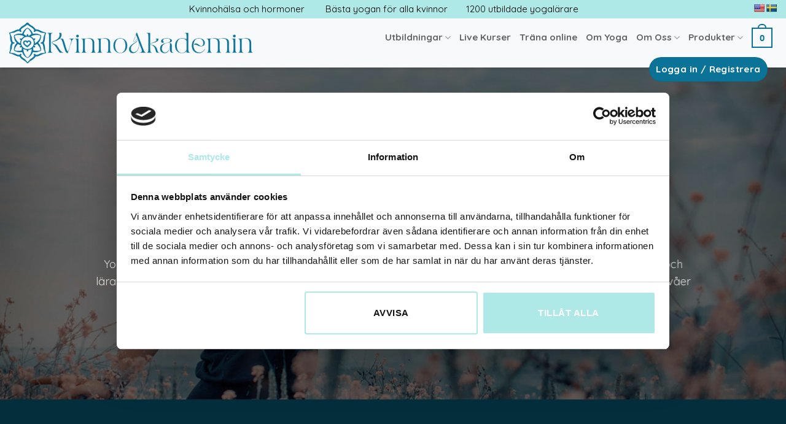

--- FILE ---
content_type: text/html; charset=UTF-8
request_url: https://hormonyyoga.org/vad-ar-hormonyyoga/hormonbalans-for-halsa-och-livsgladje/
body_size: 29389
content:
<!DOCTYPE html><html lang="sv-SE" class="loading-site no-js"><head><meta charset="UTF-8" /><link rel="profile" href="http://gmpg.org/xfn/11" /><link rel="pingback" href="https://hormonyyoga.org/xmlrpc.php" /> <script>(function(html){html.className = html.className.replace(/\bno-js\b/,'js')})(document.documentElement);</script> <meta name='robots' content='index, follow, max-image-preview:large, max-snippet:-1, max-video-preview:-1' /><style>img:is([sizes="auto" i], [sizes^="auto," i]) { contain-intrinsic-size: 3000px 1500px }</style> <script data-cfasync="false" data-pagespeed-no-defer>var gtm4wp_datalayer_name = "dataLayer";
	var dataLayer = dataLayer || [];
	const gtm4wp_use_sku_instead = false;
	const gtm4wp_currency = 'SEK';
	const gtm4wp_product_per_impression = 10;
	const gtm4wp_clear_ecommerce = false;</script> <meta name="viewport" content="width=device-width, initial-scale=1" /><title>Hormonbalans för hälsa och livsglädje - Hormony Yoga</title><link rel="canonical" href="https://hormonyyoga.org/vad-ar-hormonyyoga/hormonbalans-for-halsa-och-livsgladje/" /><meta property="og:locale" content="sv_SE" /><meta property="og:type" content="article" /><meta property="og:title" content="Hormonbalans för hälsa och livsglädje - Hormony Yoga" /><meta property="og:url" content="https://hormonyyoga.org/vad-ar-hormonyyoga/hormonbalans-for-halsa-och-livsgladje/" /><meta property="og:site_name" content="Hormony Yoga" /><meta property="article:modified_time" content="2020-11-30T17:45:53+00:00" /><meta name="twitter:card" content="summary_large_image" /><meta name="twitter:label1" content="Beräknad lästid" /><meta name="twitter:data1" content="3 minuter" /> <script type="application/ld+json" class="yoast-schema-graph">{"@context":"https://schema.org","@graph":[{"@type":"WebPage","@id":"https://hormonyyoga.org/vad-ar-hormonyyoga/hormonbalans-for-halsa-och-livsgladje/","url":"https://hormonyyoga.org/vad-ar-hormonyyoga/hormonbalans-for-halsa-och-livsgladje/","name":"Hormonbalans för hälsa och livsglädje - Hormony Yoga","isPartOf":{"@id":"https://hormonyyoga.org/#website"},"datePublished":"2020-11-26T07:50:05+00:00","dateModified":"2020-11-30T17:45:53+00:00","breadcrumb":{"@id":"https://hormonyyoga.org/vad-ar-hormonyyoga/hormonbalans-for-halsa-och-livsgladje/#breadcrumb"},"inLanguage":"sv-SE","potentialAction":[{"@type":"ReadAction","target":["https://hormonyyoga.org/vad-ar-hormonyyoga/hormonbalans-for-halsa-och-livsgladje/"]}]},{"@type":"BreadcrumbList","@id":"https://hormonyyoga.org/vad-ar-hormonyyoga/hormonbalans-for-halsa-och-livsgladje/#breadcrumb","itemListElement":[{"@type":"ListItem","position":1,"name":"Hem","item":"https://hormonyyoga.org/"},{"@type":"ListItem","position":2,"name":"Vad är HormonyYoga","item":"https://hormonyyoga.org/vad-ar-hormonyyoga/"},{"@type":"ListItem","position":3,"name":"Hormonbalans för hälsa och livsglädje"}]},{"@type":"WebSite","@id":"https://hormonyyoga.org/#website","url":"https://hormonyyoga.org/","name":"Hormony Yoga","description":"Hormony Yoga","publisher":{"@id":"https://hormonyyoga.org/#organization"},"potentialAction":[{"@type":"SearchAction","target":{"@type":"EntryPoint","urlTemplate":"https://hormonyyoga.org/?s={search_term_string}"},"query-input":{"@type":"PropertyValueSpecification","valueRequired":true,"valueName":"search_term_string"}}],"inLanguage":"sv-SE"},{"@type":"Organization","@id":"https://hormonyyoga.org/#organization","name":"HormonyYoga","url":"https://hormonyyoga.org/","logo":{"@type":"ImageObject","inLanguage":"sv-SE","@id":"https://hormonyyoga.org/#/schema/logo/image/","url":"https://hormonyyoga.org/wp-content/uploads/2020/03/hormony_logo.png","contentUrl":"https://hormonyyoga.org/wp-content/uploads/2020/03/hormony_logo.png","width":752,"height":248,"caption":"HormonyYoga"},"image":{"@id":"https://hormonyyoga.org/#/schema/logo/image/"}}]}</script> <link rel='dns-prefetch' href='//translate.google.com' /><link rel='dns-prefetch' href='//www.google.com' /><link rel='prefetch' href='https://hormonyyoga.org/wp-content/themes/flatsome/assets/js/flatsome.js?ver=22889b626eb7ec03b5a4' /><link rel='prefetch' href='https://hormonyyoga.org/wp-content/themes/flatsome/assets/js/chunk.slider.js?ver=3.20.0' /><link rel='prefetch' href='https://hormonyyoga.org/wp-content/themes/flatsome/assets/js/chunk.popups.js?ver=3.20.0' /><link rel='prefetch' href='https://hormonyyoga.org/wp-content/themes/flatsome/assets/js/chunk.tooltips.js?ver=3.20.0' /><link rel='prefetch' href='https://hormonyyoga.org/wp-content/themes/flatsome/assets/js/woocommerce.js?ver=1c9be63d628ff7c3ff4c' /><link rel="alternate" type="application/rss+xml" title="Hormony Yoga &raquo; Webbflöde" href="https://hormonyyoga.org/feed/" /><link rel="alternate" type="application/rss+xml" title="Hormony Yoga &raquo; Kommentarsflöde" href="https://hormonyyoga.org/comments/feed/" /><link data-optimized="2" rel="stylesheet" href="https://hormonyyoga.org/wp-content/litespeed/css/1/37f3606d351ae5cb5a01b7a3d3c99a7e.css?ver=c2a2e" /><style id='woocommerce-inline-inline-css' type='text/css'>.woocommerce form .form-row .required { visibility: visible; }</style><style id='learndash-front-inline-css' type='text/css'>.learndash-wrapper .ld-item-list .ld-item-list-item.ld-is-next,
		.learndash-wrapper .wpProQuiz_content .wpProQuiz_questionListItem label:focus-within {
			border-color: #00a2e8;
		}

		/*
		.learndash-wrapper a:not(.ld-button):not(#quiz_continue_link):not(.ld-focus-menu-link):not(.btn-blue):not(#quiz_continue_link):not(.ld-js-register-account):not(#ld-focus-mode-course-heading):not(#btn-join):not(.ld-item-name):not(.ld-table-list-item-preview):not(.ld-lesson-item-preview-heading),
		 */

		.learndash-wrapper .ld-breadcrumbs a,
		.learndash-wrapper .ld-lesson-item.ld-is-current-lesson .ld-lesson-item-preview-heading,
		.learndash-wrapper .ld-lesson-item.ld-is-current-lesson .ld-lesson-title,
		.learndash-wrapper .ld-primary-color-hover:hover,
		.learndash-wrapper .ld-primary-color,
		.learndash-wrapper .ld-primary-color-hover:hover,
		.learndash-wrapper .ld-primary-color,
		.learndash-wrapper .ld-tabs .ld-tabs-navigation .ld-tab.ld-active,
		.learndash-wrapper .ld-button.ld-button-transparent,
		.learndash-wrapper .ld-button.ld-button-reverse,
		.learndash-wrapper .ld-icon-certificate,
		.learndash-wrapper .ld-login-modal .ld-login-modal-login .ld-modal-heading,
		#wpProQuiz_user_content a,
		.learndash-wrapper .ld-item-list .ld-item-list-item a.ld-item-name:hover,
		.learndash-wrapper .ld-focus-comments__heading-actions .ld-expand-button,
		.learndash-wrapper .ld-focus-comments__heading a,
		.learndash-wrapper .ld-focus-comments .comment-respond a,
		.learndash-wrapper .ld-focus-comment .ld-comment-reply a.comment-reply-link:hover,
		.learndash-wrapper .ld-expand-button.ld-button-alternate {
			color: #00a2e8 !important;
		}

		.learndash-wrapper .ld-focus-comment.bypostauthor>.ld-comment-wrapper,
		.learndash-wrapper .ld-focus-comment.role-group_leader>.ld-comment-wrapper,
		.learndash-wrapper .ld-focus-comment.role-administrator>.ld-comment-wrapper {
			background-color:rgba(0, 162, 232, 0.03) !important;
		}


		.learndash-wrapper .ld-primary-background,
		.learndash-wrapper .ld-tabs .ld-tabs-navigation .ld-tab.ld-active:after {
			background: #00a2e8 !important;
		}



		.learndash-wrapper .ld-course-navigation .ld-lesson-item.ld-is-current-lesson .ld-status-incomplete,
		.learndash-wrapper .ld-focus-comment.bypostauthor:not(.ptype-sfwd-assignment) >.ld-comment-wrapper>.ld-comment-avatar img,
		.learndash-wrapper .ld-focus-comment.role-group_leader>.ld-comment-wrapper>.ld-comment-avatar img,
		.learndash-wrapper .ld-focus-comment.role-administrator>.ld-comment-wrapper>.ld-comment-avatar img {
			border-color: #00a2e8 !important;
		}



		.learndash-wrapper .ld-loading::before {
			border-top:3px solid #00a2e8 !important;
		}

		.learndash-wrapper .ld-button:hover:not([disabled]):not(.ld-button-transparent):not(.ld--ignore-inline-css),
		#learndash-tooltips .ld-tooltip:after,
		#learndash-tooltips .ld-tooltip,
		.ld-tooltip:not(.ld-tooltip--modern) [role="tooltip"],
		.learndash-wrapper .ld-primary-background,
		.learndash-wrapper .btn-join:not(.ld--ignore-inline-css),
		.learndash-wrapper #btn-join:not(.ld--ignore-inline-css),
		.learndash-wrapper .ld-button:not([disabled]):not(.ld-button-reverse):not(.ld-button-transparent):not(.ld--ignore-inline-css),
		.learndash-wrapper .ld-expand-button:not([disabled]),
		.learndash-wrapper .wpProQuiz_content .wpProQuiz_button:not([disabled]):not(.wpProQuiz_button_reShowQuestion):not(.wpProQuiz_button_restartQuiz),
		.learndash-wrapper .wpProQuiz_content .wpProQuiz_button2:not([disabled]),
		.learndash-wrapper .ld-focus .ld-focus-sidebar .ld-course-navigation-heading,
		.learndash-wrapper .ld-focus-comments .form-submit #submit,
		.learndash-wrapper .ld-login-modal input[type='submit']:not([disabled]),
		.learndash-wrapper .ld-login-modal .ld-login-modal-register:not([disabled]),
		.learndash-wrapper .wpProQuiz_content .wpProQuiz_certificate a.btn-blue:not([disabled]),
		.learndash-wrapper .ld-focus .ld-focus-header .ld-user-menu .ld-user-menu-items a:not([disabled]),
		#wpProQuiz_user_content table.wp-list-table thead th,
		#wpProQuiz_overlay_close:not([disabled]),
		.learndash-wrapper .ld-expand-button.ld-button-alternate:not([disabled]) .ld-icon {
			background-color: #00a2e8 !important;
			color: #000000;
		}

		.learndash-wrapper .ld-focus .ld-focus-sidebar .ld-focus-sidebar-trigger:not([disabled]):not(:hover):not(:focus) .ld-icon {
			background-color: #00a2e8;
		}

		.learndash-wrapper .ld-focus .ld-focus-sidebar .ld-focus-sidebar-trigger:hover .ld-icon,
		.learndash-wrapper .ld-focus .ld-focus-sidebar .ld-focus-sidebar-trigger:focus .ld-icon {
			border-color: #00a2e8;
			color: #00a2e8;
		}

		.learndash-wrapper .ld-button:focus:not(.ld-button-transparent):not(.ld--ignore-inline-css),
		.learndash-wrapper .btn-join:focus:not(.ld--ignore-inline-css),
		.learndash-wrapper #btn-join:focus:not(.ld--ignore-inline-css),
		.learndash-wrapper .ld-expand-button:focus,
		.learndash-wrapper .wpProQuiz_content .wpProQuiz_button:not(.wpProQuiz_button_reShowQuestion):focus:not(.wpProQuiz_button_restartQuiz),
		.learndash-wrapper .wpProQuiz_content .wpProQuiz_button2:focus,
		.learndash-wrapper .ld-focus-comments .form-submit #submit,
		.learndash-wrapper .ld-login-modal input[type='submit']:focus,
		.learndash-wrapper .ld-login-modal .ld-login-modal-register:focus,
		.learndash-wrapper .wpProQuiz_content .wpProQuiz_certificate a.btn-blue:focus {
			opacity: 0.75; /* Replicates the hover/focus states pre-4.21.3. */
			outline-color: #00a2e8;
		}

		.learndash-wrapper .ld-button:hover:not(.ld-button-transparent):not(.ld--ignore-inline-css),
		.learndash-wrapper .btn-join:hover:not(.ld--ignore-inline-css),
		.learndash-wrapper #btn-join:hover:not(.ld--ignore-inline-css),
		.learndash-wrapper .ld-expand-button:hover,
		.learndash-wrapper .wpProQuiz_content .wpProQuiz_button:not(.wpProQuiz_button_reShowQuestion):hover:not(.wpProQuiz_button_restartQuiz),
		.learndash-wrapper .wpProQuiz_content .wpProQuiz_button2:hover,
		.learndash-wrapper .ld-focus-comments .form-submit #submit,
		.learndash-wrapper .ld-login-modal input[type='submit']:hover,
		.learndash-wrapper .ld-login-modal .ld-login-modal-register:hover,
		.learndash-wrapper .wpProQuiz_content .wpProQuiz_certificate a.btn-blue:hover {
			background-color: #00a2e8; /* Replicates the hover/focus states pre-4.21.3. */
			opacity: 0.85; /* Replicates the hover/focus states pre-4.21.3. */
		}

		.learndash-wrapper .ld-item-list .ld-item-search .ld-closer:focus {
			border-color: #00a2e8;
		}

		.learndash-wrapper .ld-focus .ld-focus-header .ld-user-menu .ld-user-menu-items:before {
			border-bottom-color: #00a2e8 !important;
		}

		.learndash-wrapper .ld-button.ld-button-transparent:hover {
			background: transparent !important;
		}

		.learndash-wrapper .ld-button.ld-button-transparent:focus {
			outline-color: #00a2e8;
		}

		.learndash-wrapper .ld-focus .ld-focus-header .sfwd-mark-complete .learndash_mark_complete_button:not(.ld--ignore-inline-css),
		.learndash-wrapper .ld-focus .ld-focus-header #sfwd-mark-complete #learndash_mark_complete_button,
		.learndash-wrapper .ld-button.ld-button-transparent,
		.learndash-wrapper .ld-button.ld-button-alternate,
		.learndash-wrapper .ld-expand-button.ld-button-alternate {
			background-color:transparent !important;
		}

		.learndash-wrapper .ld-focus-header .ld-user-menu .ld-user-menu-items a,
		.learndash-wrapper .ld-button.ld-button-reverse:hover,
		.learndash-wrapper .ld-alert-success .ld-alert-icon.ld-icon-certificate,
		.learndash-wrapper .ld-alert-warning .ld-button,
		.learndash-wrapper .ld-primary-background.ld-status {
			color:white !important;
		}

		.learndash-wrapper .ld-status.ld-status-unlocked {
			background-color: rgba(0,162,232,0.2) !important;
			color: #00a2e8 !important;
		}

		.learndash-wrapper .wpProQuiz_content .wpProQuiz_addToplist {
			background-color: rgba(0,162,232,0.1) !important;
			border: 1px solid #00a2e8 !important;
		}

		.learndash-wrapper .wpProQuiz_content .wpProQuiz_toplistTable th {
			background: #00a2e8 !important;
		}

		.learndash-wrapper .wpProQuiz_content .wpProQuiz_toplistTrOdd {
			background-color: rgba(0,162,232,0.1) !important;
		}


		.learndash-wrapper .wpProQuiz_content .wpProQuiz_time_limit .wpProQuiz_progress {
			background-color: #00a2e8 !important;
		}
		
		.learndash-wrapper #quiz_continue_link,
		.learndash-wrapper .ld-secondary-background,
		.learndash-wrapper .learndash_mark_complete_button:not(.ld--ignore-inline-css),
		.learndash-wrapper #learndash_mark_complete_button,
		.learndash-wrapper .ld-status-complete,
		.learndash-wrapper .ld-alert-success .ld-button,
		.learndash-wrapper .ld-alert-success .ld-alert-icon {
			background-color: #019e7c !important;
		}

		.learndash-wrapper #quiz_continue_link:focus,
		.learndash-wrapper .learndash_mark_complete_button:focus:not(.ld--ignore-inline-css),
		.learndash-wrapper #learndash_mark_complete_button:focus,
		.learndash-wrapper .ld-alert-success .ld-button:focus {
			outline-color: #019e7c;
		}

		.learndash-wrapper .wpProQuiz_content a#quiz_continue_link {
			background-color: #019e7c !important;
		}

		.learndash-wrapper .wpProQuiz_content a#quiz_continue_link:focus {
			outline-color: #019e7c;
		}

		.learndash-wrapper .course_progress .sending_progress_bar {
			background: #019e7c !important;
		}

		.learndash-wrapper .wpProQuiz_content .wpProQuiz_button_reShowQuestion:hover, .learndash-wrapper .wpProQuiz_content .wpProQuiz_button_restartQuiz:hover {
			background-color: #019e7c !important;
			opacity: 0.75;
		}

		.learndash-wrapper .wpProQuiz_content .wpProQuiz_button_reShowQuestion:focus,
		.learndash-wrapper .wpProQuiz_content .wpProQuiz_button_restartQuiz:focus {
			outline-color: #019e7c;
		}

		.learndash-wrapper .ld-secondary-color-hover:hover,
		.learndash-wrapper .ld-secondary-color,
		.learndash-wrapper .ld-focus .ld-focus-header .sfwd-mark-complete .learndash_mark_complete_button:not(.ld--ignore-inline-css),
		.learndash-wrapper .ld-focus .ld-focus-header #sfwd-mark-complete #learndash_mark_complete_button,
		.learndash-wrapper .ld-focus .ld-focus-header .sfwd-mark-complete:after {
			color: #019e7c !important;
		}

		.learndash-wrapper .ld-secondary-in-progress-icon {
			border-left-color: #019e7c !important;
			border-top-color: #019e7c !important;
		}

		.learndash-wrapper .ld-alert-success {
			border-color: #019e7c;
			background-color: transparent !important;
			color: #019e7c;
		}

				.learndash-wrapper .ld-focus .ld-focus-main .ld-focus-content {
			max-width: inherit;
		}</style><style id='flatsome-main-inline-css' type='text/css'>@font-face {
				font-family: "fl-icons";
				font-display: block;
				src: url(https://hormonyyoga.org/wp-content/themes/flatsome/assets/css/icons/fl-icons.eot?v=3.20.0);
				src:
					url(https://hormonyyoga.org/wp-content/themes/flatsome/assets/css/icons/fl-icons.eot#iefix?v=3.20.0) format("embedded-opentype"),
					url(https://hormonyyoga.org/wp-content/themes/flatsome/assets/css/icons/fl-icons.woff2?v=3.20.0) format("woff2"),
					url(https://hormonyyoga.org/wp-content/themes/flatsome/assets/css/icons/fl-icons.ttf?v=3.20.0) format("truetype"),
					url(https://hormonyyoga.org/wp-content/themes/flatsome/assets/css/icons/fl-icons.woff?v=3.20.0) format("woff"),
					url(https://hormonyyoga.org/wp-content/themes/flatsome/assets/css/icons/fl-icons.svg?v=3.20.0#fl-icons) format("svg");
			}</style> <script type="text/template" id="tmpl-variation-template"><div class="woocommerce-variation-description">{{{ data.variation.variation_description }}}</div>
	<div class="woocommerce-variation-price">{{{ data.variation.price_html }}}</div>
	<div class="woocommerce-variation-availability">{{{ data.variation.availability_html }}}</div></script> <script type="text/template" id="tmpl-unavailable-variation-template"><p role="alert">Den här produkten är inte tillgänglig. Välj en annan kombination.</p></script> <script type="text/javascript" src="https://hormonyyoga.org/wp-includes/js/jquery/jquery.min.js?ver=3.7.1" id="jquery-core-js"></script> <script data-optimized="1" type="text/javascript" src="https://hormonyyoga.org/wp-content/litespeed/js/1/592fedd4bef16f6ddd2d0ca70d53f9b6.js?ver=f2fb4" id="jquery-migrate-js"></script> <script data-optimized="1" type="text/javascript" src="https://hormonyyoga.org/wp-content/litespeed/js/1/de155fb1e7ca78f782a8c5b9c3da62ff.js?ver=b38d6" id="underscore-js"></script> <script type="text/javascript" id="wp-util-js-extra">/*  */
var _wpUtilSettings = {"ajax":{"url":"\/wp-admin\/admin-ajax.php"}};
/*  */</script> <script data-optimized="1" type="text/javascript" src="https://hormonyyoga.org/wp-content/litespeed/js/1/f5ae829846dccc7ce53dbdf23166a86e.js?ver=6a6bf" id="wp-util-js"></script> <script data-optimized="1" type="text/javascript" src="https://hormonyyoga.org/wp-content/litespeed/js/1/2ec5b559ecac25e584fa35c3ecf9e7ca.js?ver=b748e" id="jquery-blockui-js" data-wp-strategy="defer"></script> <script type="text/javascript" id="wc-add-to-cart-js-extra">/*  */
var wc_add_to_cart_params = {"ajax_url":"\/wp-admin\/admin-ajax.php","wc_ajax_url":"\/?wc-ajax=%%endpoint%%","i18n_view_cart":"Visa varukorg","cart_url":"https:\/\/hormonyyoga.org\/varukorg\/","is_cart":"","cart_redirect_after_add":"no"};
/*  */</script> <script data-optimized="1" type="text/javascript" src="https://hormonyyoga.org/wp-content/litespeed/js/1/87fa474d2e1f5c76a5427ca963a0cc1b.js?ver=7bc47" id="wc-add-to-cart-js" defer="defer" data-wp-strategy="defer"></script> <script data-optimized="1" type="text/javascript" src="https://hormonyyoga.org/wp-content/litespeed/js/1/befae2adf5212ea2bc7ae40e16c4cf98.js?ver=7934b" id="js-cookie-js" data-wp-strategy="defer"></script> <script data-optimized="1" type="text/javascript" src="https://hormonyyoga.org/wp-content/litespeed/js/1/8f7c6bbd4ef0db6b4bd8a17d161c834f.js?ver=c834f" id="rcfwc-js-js" defer="defer" data-wp-strategy="defer"></script> <script type="text/javascript" src="https://www.google.com/recaptcha/api.js?hl=sv_SE" id="recaptcha-js" defer="defer" data-wp-strategy="defer"></script> <script type="text/javascript" id="uncannyowl-learndash-toolkit-free-js-extra">/*  */
var UncannyToolkit = {"ajax":{"url":"https:\/\/hormonyyoga.org\/wp-admin\/admin-ajax.php","nonce":"fbabc298bd"},"integrity":{"shouldPreventConcurrentLogin":false},"i18n":{"dismiss":"Dismiss","preventConcurrentLogin":"Your account has exceeded maximum concurrent login number.","error":{"generic":"Something went wrong. Please, try again"}},"modals":[]};
/*  */</script> <script data-optimized="1" type="text/javascript" src="https://hormonyyoga.org/wp-content/litespeed/js/1/a2c05aa6c643d980745d616347d93e48.js?ver=c6e16" id="uncannyowl-learndash-toolkit-free-js"></script> <script type="text/javascript" id="ultp-frontend-js-extra">/*  */
var UncannyToolkitPro = {"restURL":"https:\/\/hormonyyoga.org\/wp-json\/uo_toolkit\/v1\/","nonce":"663a004e90"};
/*  */</script> <script data-optimized="1" type="text/javascript" src="https://hormonyyoga.org/wp-content/litespeed/js/1/af263e1d944e2f51d18fa9c580e8ba3d.js?ver=de7fd" id="ultp-frontend-js"></script> <script data-optimized="1" type="text/javascript" defer="defer" src="https://hormonyyoga.org/wp-content/litespeed/js/1/efa4916fcd681ce24124d008a21b0928.js?ver=fde61" id="grw-public-main-js-js"></script> <link rel="https://api.w.org/" href="https://hormonyyoga.org/wp-json/" /><link rel="alternate" title="JSON" type="application/json" href="https://hormonyyoga.org/wp-json/wp/v2/pages/607" /><link rel="EditURI" type="application/rsd+xml" title="RSD" href="https://hormonyyoga.org/xmlrpc.php?rsd" /><meta name="generator" content="WordPress 6.8.3" /><meta name="generator" content="WooCommerce 10.1.0" /><link rel='shortlink' href='https://hormonyyoga.org/?p=607' /><link rel="alternate" title="oEmbed (JSON)" type="application/json+oembed" href="https://hormonyyoga.org/wp-json/oembed/1.0/embed?url=https%3A%2F%2Fhormonyyoga.org%2Fvad-ar-hormonyyoga%2Fhormonbalans-for-halsa-och-livsgladje%2F" /><link rel="alternate" title="oEmbed (XML)" type="text/xml+oembed" href="https://hormonyyoga.org/wp-json/oembed/1.0/embed?url=https%3A%2F%2Fhormonyyoga.org%2Fvad-ar-hormonyyoga%2Fhormonbalans-for-halsa-och-livsgladje%2F&#038;format=xml" /><style>#google_language_translator{text-align:left!important;}select.goog-te-combo{float:right;}.goog-te-gadget{padding-top:13px;}.goog-te-gadget .goog-te-combo{margin-top:-7px!important;}.goog-te-gadget{margin-top:2px!important;}p.hello{font-size:12px;color:#666;}div.skiptranslate.goog-te-gadget{display:inline!important;}#google_language_translator,#language{clear:both;width:160px;text-align:right;}#language{float:right;}#flags{text-align:right;width:165px;float:right;clear:right;}#flags ul{float:right!important;}p.hello{text-align:right;float:right;clear:both;}.glt-clear{height:0px;clear:both;margin:0px;padding:0px;}#flags{width:165px;}#flags a{display:inline-block;margin-left:2px;}#google_language_translator a{display:none!important;}div.skiptranslate.goog-te-gadget{display:inline!important;}.goog-te-gadget{color:transparent!important;}.goog-te-gadget{font-size:0px!important;}.goog-branding{display:none;}.goog-tooltip{display: none!important;}.goog-tooltip:hover{display: none!important;}.goog-text-highlight{background-color:transparent!important;border:none!important;box-shadow:none!important;}#google_language_translator{display:none;}#google_language_translator select.goog-te-combo{color:#32373c;}div.skiptranslate{display:none!important;}body{top:0px!important;}#goog-gt-{display:none!important;}font font{background-color:transparent!important;box-shadow:none!important;position:initial!important;}#glt-translate-trigger{left:20px;right:auto;}#glt-translate-trigger > span{color:#ffffff;}#glt-translate-trigger{background:#f89406;}</style>
 <script data-cfasync="false" data-pagespeed-no-defer>var dataLayer_content = {"pagePostType":"page","pagePostType2":"single-page"};
	dataLayer.push( dataLayer_content );</script> <script data-cfasync="false" data-pagespeed-no-defer>(function(w,d,s,l,i){w[l]=w[l]||[];w[l].push({'gtm.start':
new Date().getTime(),event:'gtm.js'});var f=d.getElementsByTagName(s)[0],
j=d.createElement(s),dl=l!='dataLayer'?'&l='+l:'';j.async=true;j.src=
'//www.googletagmanager.com/gtm.js?id='+i+dl;f.parentNode.insertBefore(j,f);
})(window,document,'script','dataLayer','GTM-KQN4JTM6');</script>  <script async src="https://www.googletagmanager.com/gtag/js?id=UA-146851644-9"></script> <script>window.dataLayer = window.dataLayer || [];
  function gtag(){dataLayer.push(arguments);}
  gtag('js', new Date());

  gtag('config', 'UA-146851644-9');</script> <script type="text/javascript">(function(c,l,a,r,i,t,y){
        c[a]=c[a]||function(){(c[a].q=c[a].q||[]).push(arguments)};
        t=l.createElement(r);t.async=1;t.src="https://www.clarity.ms/tag/"+i;
        y=l.getElementsByTagName(r)[0];y.parentNode.insertBefore(t,y);
    })(window, document, "clarity", "script", "pxx4ad9bnm");</script> <link href="//cdn-images.mailchimp.com/embedcode/classic-061523.css" rel="stylesheet" type="text/css"><style type="text/css">#mc_embed_signup{background:#fff; false;clear:left; font:14px Helvetica,Arial,sans-serif; width: 600px;}</style><noscript><style>.woocommerce-product-gallery{ opacity: 1 !important; }</style></noscript><link rel="icon" href="https://hormonyyoga.org/wp-content/uploads/cropped-favicon-32x32.png" sizes="32x32" /><link rel="icon" href="https://hormonyyoga.org/wp-content/uploads/cropped-favicon-192x192.png" sizes="192x192" /><link rel="apple-touch-icon" href="https://hormonyyoga.org/wp-content/uploads/cropped-favicon-180x180.png" /><meta name="msapplication-TileImage" content="https://hormonyyoga.org/wp-content/uploads/cropped-favicon-270x270.png" /><style id="custom-css" type="text/css">:root {--primary-color: #0a7397;--fs-color-primary: #0a7397;--fs-color-secondary: #7934ae;--fs-color-success: #627D47;--fs-color-alert: #b20000;--fs-color-base: #000000;--fs-experimental-link-color: #000000;--fs-experimental-link-color-hover: #111;}.tooltipster-base {--tooltip-color: #fff;--tooltip-bg-color: #000;}.off-canvas-right .mfp-content, .off-canvas-left .mfp-content {--drawer-width: 300px;}.off-canvas .mfp-content.off-canvas-cart {--drawer-width: 360px;}.container-width, .full-width .ubermenu-nav, .container, .row{max-width: 1410px}.row.row-collapse{max-width: 1380px}.row.row-small{max-width: 1402.5px}.row.row-large{max-width: 1440px}.sticky-add-to-cart--active, #wrapper,#main,#main.dark{background-color: #f1f1f1}.header-main{height: 80px}#logo img{max-height: 80px}#logo{width:412px;}.header-top{min-height: 30px}.transparent .header-main{height: 90px}.transparent #logo img{max-height: 90px}.has-transparent + .page-title:first-of-type,.has-transparent + #main > .page-title,.has-transparent + #main > div > .page-title,.has-transparent + #main .page-header-wrapper:first-of-type .page-title{padding-top: 120px;}.header.show-on-scroll,.stuck .header-main{height:80px!important}.stuck #logo img{max-height: 80px!important}.header-bg-color {background-color: #f8f9fa}.header-bottom {background-color: #f1f1f1}.top-bar-nav > li > a{line-height: 16px }.stuck .header-main .nav > li > a{line-height: 22px }@media (max-width: 549px) {.header-main{height: 70px}#logo img{max-height: 70px}}.nav-dropdown{font-size:100%}.header-top{background-color:#aee9e7!important;}h1,h2,h3,h4,h5,h6,.heading-font{color: #000000;}@media screen and (max-width: 549px){body{font-size: 100%;}}body{font-family: Quicksand, sans-serif;}body {font-weight: 400;font-style: normal;}.nav > li > a {font-family: Quicksand, sans-serif;}.mobile-sidebar-levels-2 .nav > li > ul > li > a {font-family: Quicksand, sans-serif;}.nav > li > a,.mobile-sidebar-levels-2 .nav > li > ul > li > a {font-weight: 700;font-style: normal;}h1,h2,h3,h4,h5,h6,.heading-font, .off-canvas-center .nav-sidebar.nav-vertical > li > a{font-family: Quicksand, sans-serif;}h1,h2,h3,h4,h5,h6,.heading-font,.banner h1,.banner h2 {font-weight: 500;font-style: normal;}.alt-font{font-family: "Dancing Script", sans-serif;}.alt-font {font-weight: 400!important;font-style: normal!important;}@media screen and (min-width: 550px){.products .box-vertical .box-image{min-width: 310px!important;width: 310px!important;}}.nav-vertical-fly-out > li + li {border-top-width: 1px; border-top-style: solid;}/* Custom CSS */.woocommerce-result-count, form.woocommerce-ordering { display:none; }li .woocommerce-MyAccount-navigation-link--members-area {display:none;}.woocommerce-MyAccount-navigation-link--members-area { display:none; }.dashboard-links li a { background-color: white; }.ellen img { max-height: 520px; width: auto;height: auto;}.ellen2 img, .ellen3 img { max-height: 420px; width: auto;height: auto;}.online_traning_column img {width: auto;height: auto;}p .kurs-date { font-size: 1.4rem !important;}.label-new.menu-item > a:after{content:"Ny";}.label-hot.menu-item > a:after{content:"Het";}.label-sale.menu-item > a:after{content:"Rea";}.label-popular.menu-item > a:after{content:"Populär";}</style><style type="text/css" id="wp-custom-css">.quantity input[type=number] {
	height: 3.0em;
}



.footer-wrapper .button.secondary {
	color: #fff!important;
}

#mc_embed_signup .button {
    background-color: #0a7397;
}

#mc_embed_signup .button:hover {
    background-color: #0a7397;
}

#mc_embed_signup h2 {
    font-weight: bold;
	color: #0a7397;
	font-size: 26px;;
}

.mc4wp-form-fields input[type=email], .mc4wp-form-fields input[type=submit] {
	margin-bottom: 0px;
	display: inline-flex;
	width: auto;
}

.mc4wp-form-fields input[type=email] {
	width: 65%
}

.text_lila {
	padding: 10px 15px;
	background-color: #7934ae;
}

.text_lila p {
	color: #fff;
	margin-bottom: 0px;
	text-align: left;
}

.utbildning-kursplan-knapp {
	background-color:#B7DBD6;
	margin-bottom: 15px;
	border-radius: 10px;
	font-weight: bold;
	padding: 15px 20px;
}

.utbildning-kursplan-knapp .icon-box-text {
	vertical-align: middle;
	display: inline-block;
}

.utbildning-kursplan-knapp p {
	margin-bottom: 0px;
	font-size: 1.125rem;
	vertical-align: middle;
}

.kurs_layout a.button {
	border-radius:99px!important;
}

.vid-button {
	background-color: #0a7397;
    border: 1px solid #0a7397;
    border-radius: 0;
    box-sizing: border-box;
    color: currentColor;
    cursor: pointer;
    display: inline-block;
	letter-spacing: 2px;
    border-radius: 99px !important;
    min-height: 50px;
    line-height: 50px;
    font-size: .97em;
    font-weight: bolder;
    letter-spacing: .03em;
    margin-right: 1em;
    margin-top: 0;
    padding: 0 1.2em;
    position: relative;
    text-align: center;
    text-decoration: none;
    text-rendering: optimizeLegibility;
    text-shadow: none;
    text-transform: uppercase;
    transition: transform .3s, border .3s, background .3s, box-shadow .3s, opacity .3s, color .3s;
	color: #fff;
}

.vid-button:hover {
	box-shadow: inset 0 0 0 100px rgba(0, 0, 0, .2);
    color: #fff;
    opacity: 1;
    outline: none;
}

.product_cat-kurser .box-text {
	background-color: #fff;
	border-top-right-radius: 10px;
	border-bottom-right-radius: 10px;
}

.product_cat-kurser .box-text .button {
	margin-bottom: 0px;
}


@media screen and (min-width: 550px) {
    .kategori-utbildningar .box-list-view .box .box-text, .kategori-utbildningar .box-vertical .box-text {
        padding-left: 0em;
        padding-right: 0em;
    }
}

.kategori-utbildningar .box-text {
    padding-bottom: 0.5em;
    padding-top: 0.5em;
}

.kurs_layout_header h2 {
	font-size: 1.625rem;
}

.kurs_layout_header {
	border-bottom: 1px solid gray;
}


.off-canvas-left .mfp-content, .off-canvas-right .mfp-content {
    background-color: hsla(0, 0%, 100%, 1);
}

.meny-text, .meny-ikon {
	display: inline-block;
	position: relative;
}

.meny-text {
	width: 50px;
	font-family: Quicksand, sans-serif;
	font-size: .85em;
	font-weight: 700;
    font-style: normal;
	top: -6px;
	color: hsla(0, 0%, 40%, .85);
}

.meny-ikon {
	width: 30px;
	float: right;
}

.kursplan h1 {
	font-size: 2.125rem;
}

.kursplan h2 {
	font-size: 1.75rem;
}

.kursplan h3 {
	font-size: 1.375rem;
}

.mfp-bg.off-canvas-center:not(.dark) {
    opacity: 1;
}

.toggle-menu {
    display: block;
    position: relative;
    pointer-events: auto;
    width: auto;
    height: 18px;
		right: 0;
    left: auto;
}

.page-template-page-transparent-header-light .toggle-menu__line {
	background: #fff;
}

.page-template-page-transparent-header-light .header-wrapper.stuck .toggle-menu__line {
	 background: #0a7397;
}

.header-block-block-2, .off-canvas-center .mfp-content {
    width: 100%;
    max-width: 100%;
}

.has-off-canvas .mfp-content, .has-off-canvas .mfp-content {
    margin-top: 0px;
}

.header-block {
    min-height: 15px;
    width: auto;
}

.toggle-menu__line {
    height: 2px;
    position: absolute;
    border: 1px solid transparent;
    background: #0a7397;
    transition: left ease 0.25s,width ease 0.25s;
}

.toggle-menu__line:nth-child(1) {
		top: 1px;
    width: 28px;
	right: 0;
}

.toggle-menu__line:nth-child(2) {
    left: 10px;
    top: 8px;
    width: 20px;
}

.toggle-menu__line:nth-child(3) {
    left: 20px;
    top: 15px;
    width: 10px;
}

@media not all and (hover: none), not all, not all {
.toggle-menu:hover .toggle-menu__line:nth-child(2), .toggle-menu:hover .toggle-menu__line:nth-child(3) {
    left: 0;
}
	
		.toggle-menu:hover .toggle-menu__line {
			width: 100%;
	}
	
}

@media (min-width: 1200px) {
    .has-off-canvas .mfp-ready #main-menu .mfp-close {
        right: 60px!important;
        top: 60px !important;
    }
}


.has-off-canvas .mfp-ready #main-menu .mfp-close {
    opacity: 1;
    left: auto;
    top: 18px;
    color: #0a7397 !important;
    right: 25px;
}

.has-off-canvas .mfp-ready .mfp-close svg path {
	fill: #0a7397!important;
}

.meny_stor a.ux-menu-link__link:hover {
text-decoration: underline;
}


.big_nav_center .ux-menu-link__link {
	font-size: 1.125rem;
	min-height: 1em;
	padding-bottom: 0px;
	font-weight: 400;
	color: #000;
}

.big_nav_left .ux-menu-link__link {
	font-size: 1.5rem;
	min-height: 1em;
	padding-bottom: 0px;
	font-weight: 700;
	color: #000;
}


.flickity-prev-next-button {
	opacity: 1;
}

.utbildningar-kat .box-badge .box-text {
    background-color: hsla(0, 0%, 100%, .70);
}

.utbildningar-kat .box-badge:hover .box-text {
    background-color: var(--fs-color-primary);
}

.utbildningar-kat .box-text {
	pointer-events: none;
}

.cls-1 {
	stroke-width: 0px!important;
}

.mfp-close-btn-in .mfp-close {
    color: white;
    top: 0 !important;
}

.top_usp.question {
	margin-right: 1px;
	font-size: 15px;
	color: black;
}


.top-contact2 a {
	text-decoration: underline;
}

.utbildningar .accordion-title {
	font-size: 1.4rem;
}

.learndash-wrapper .ld-focus .ld-focus-header .ld-brand-logo {
	padding: 0px;
}

.learndash-wrapper .ld-item-list.ld-lesson-list .ld-section-heading .ld-item-list-actions {
    width: 230px;
}

.single-sfwd-courses .post-sidebar {
	display: none;
}

.single-sfwd-courses .row {
	-webkit-box-pack: center !important;
    -ms-flex-pack: center !important;
    justify-content: center !important;
}

.learndash-course-grid .items-wrapper .list-2 .post {
	box-shadow: 0px 0px 0px 0px rgb(0 0 0 / 10%);
    -moz-box-shadow: 0px 0px 0px 0px rgb(0 0 0 / 10%);
    -webkit-box-shadow: 0px 0px 0px 0px rgb(0 0 0 / 10%);
	background-color: #fff;
}

.ld-focus-header .learndash_mark_complete_button {
	padding: 0px 30px 0px 0px!important;
	border-radius: 0px!important;
}

.ld-focus-header input[type=submit]:hover {
	-webkit-box-shadow: inset 0 0 0 0px rgba(0,0,0,.2);
    box-shadow: inset 0 0 0 0px rgba(0,0,0,.2);
}

.learndash-wrapper .ld-content-actions .ld-content-action {
    flex-basis: 240px;
}

p.no-padding {
	margin-bottom: 0px!important;
}

.collapseomatic.readmore {
	background-image: none;
    background-repeat: no-repeat;
    padding: 0 0 10px 0px;
	text-decoration: underline;
}

.collapseomatic_excerpt, .collapseomatic_content {
    margin-top: 0px;
    margin-left: 0px;
    padding: 0px;
}

.skiptranslate {
	display: none;
}

#billing_company_field .optional {
	display: none;
}


.special_svg_container {
    height: 60px;
    background-color: white;
    margin-top: -10px;
}

#flags {
  display: inline-block;
	width: 40px;
	vertical-align: middle;
}

.online_traning .nav-vertical {
	background-color: #fff;
}

.online_traning .tab-panels {
	background-color: #AEE9E7;
	padding: 40px;
}

.online_traning .tab-panels .andra_farg .col-inner {
	border: 0px solid #000;
}

.online_traning .nav-vertical.nav-line>li>a:before {
    right: auto;
    z-index: 1;
    left: 2px;
    width: 3px;
    height: 100%;
    margin-right: 10px;
}

.online_traning .nav-vertical.nav-line>li>a>span {
	padding-left: 20px;
}

.tabbed-content.online_traning {
	min-height: 600px;
}

.tabbed-content.online_traning .nav>li>a {
    font-size: 1rem;
}


.product-addon-totals {
	display: none;
}

.variation .variation-Dinbakgrund, .variation .variation-Utbildningar, .variation .variation-Varfrvilldugutbildningen, .variation .variation-YogaErfarenheter {
	display: none;
}

.blog-archive .from_the_blog_excerpt, .post_comments {
	display: none;
}

#block-6.widget {
    margin-bottom: 0em;
}

.blogg-head {
	margin-top: 20px;
}

@media (min-width: 850px) {
.tabbed-content.online_traning .nav-vertical {
    width: 30%;
}
}

@media screen and (min-width: 550px) {
                .term-utbildningar .products .box-vertical .box-image {
                    min-width: 167px!important;
                    width: 167px!important;
                }
	
	.products .box-vertical .box-image {
        min-width: 280px !important;
        width: 280px !important;
    }
            }


/* 9. MOBILE */
@media screen and (max-width: 549px) {
	
	.mc4wp-form-fields input[type=email], .mc4wp-form-fields input[type=submit] {
	margin-bottom: 10px;
		width: 100%;
}
	
	.term-utbildningar .kurs_layout {
		padding: 20px 20px 0px 20px;
	}
	 
	.ellen2 .img-inner {
		margin: 0 0 -200px 0 !important;
	}

	.learndash-wrapper .ld-content-actions .ld-content-action {
    flex-basis: 0px;
}
	
	.ld-focus-header .learndash_mark_complete_button {
	padding: 10px 30px 0px 0px!important;
}


#flags {
  display: inline-block;
	width: 30px;
	vertical-align: left;
}
	
	
}</style></head><body class="wp-singular page-template page-template-page-blank page-template-page-blank-php page page-id-607 page-child parent-pageid-3315 wp-theme-flatsome wp-child-theme-flatsome-child theme-flatsome woocommerce-no-js lightbox nav-dropdown-has-arrow mobile-submenu-slide mobile-submenu-slide-levels-1 mobile-submenu-toggle"><noscript><iframe src="https://www.googletagmanager.com/ns.html?id=GTM-KQN4JTM6" height="0" width="0" style="display:none;visibility:hidden" aria-hidden="true"></iframe></noscript><a class="skip-link screen-reader-text" href="#main">Skip to content</a><div id="wrapper"><header id="header" class="header header-full-width has-sticky sticky-jump"><div class="header-wrapper"><div id="top-bar" class="header-top hide-for-sticky flex-has-center"><div class="flex-row container"><div class="flex-col hide-for-medium flex-left"><ul class="nav nav-left medium-nav-center nav-small  nav-divided"></ul></div><div class="flex-col hide-for-medium flex-center"><ul class="nav nav-center nav-small  nav-divided"><li class="html custom html_top_right_text"><span class="top-usp mobile_hide">Kvinnohälsa och hormoner</span> <span class="top-usp ">Bästa yogan för alla kvinnor</span><span class="top-usp mobile_hide">1200 utbildade yogalärare</span></li></ul></div><div class="flex-col hide-for-medium flex-right"><ul class="nav top-bar-nav nav-right nav-small  nav-divided"><li class="html custom html_nav_position_text_top"><div id="flags" class="size18"><ul id="sortable" class="ui-sortable" style="float:left"><li id='English'><a href='#' title='English' class='nturl notranslate en flag united-states'></a></li><li id='Swedish'><a href='#' title='Swedish' class='nturl notranslate sv flag Swedish'></a></li></ul></div><div id="google_language_translator" class="default-language-sv"></div></li></ul></div><div class="flex-col show-for-medium flex-grow"><ul class="nav nav-center nav-small mobile-nav  nav-divided"><li class="html custom html_top_right_text"><span class="top-usp mobile_hide">Kvinnohälsa och hormoner</span> <span class="top-usp ">Bästa yogan för alla kvinnor</span><span class="top-usp mobile_hide">1200 utbildade yogalärare</span></li></ul></div></div></div><div id="masthead" class="header-main "><div class="header-inner flex-row container logo-left medium-logo-center" role="navigation"><div id="logo" class="flex-col logo"><a href="https://hormonyyoga.org/" title="Hormony Yoga - Hormony Yoga" rel="home">
<img width="1020" height="176" src="https://hormonyyoga.org/wp-content/uploads/logo_kvinnoakademin_farg_stor-1024x177.png" class="header_logo header-logo" alt="Hormony Yoga"/><img  width="1020" height="176" src="https://hormonyyoga.org/wp-content/uploads/logo_kvinnoakademin_farg_stor-1024x177.png" class="header-logo-dark" alt="Hormony Yoga"/></a></div><div class="flex-col show-for-medium flex-left"><ul class="mobile-nav nav nav-left "><li class="nav-icon has-icon">
<a href="#" class="is-small" data-open="#main-menu" data-pos="left" data-bg="main-menu-overlay" role="button" aria-label="Menu" aria-controls="main-menu" aria-expanded="false" aria-haspopup="dialog" data-flatsome-role-button>
<i class="icon-menu" aria-hidden="true"></i>					</a></li></ul></div><div class="flex-col hide-for-medium flex-left
flex-grow"><ul class="header-nav header-nav-main nav nav-left " ></ul></div><div class="flex-col hide-for-medium flex-right"><ul class="header-nav header-nav-main nav nav-right "><li id="menu-item-10676" class="menu-item menu-item-type-taxonomy menu-item-object-product_cat menu-item-has-children menu-item-10676 menu-item-design-default has-dropdown"><a href="https://hormonyyoga.org/produkt-kategori/utbildningar/" class="nav-top-link" aria-expanded="false" aria-haspopup="menu">Utbildningar<i class="icon-angle-down" aria-hidden="true"></i></a><ul class="sub-menu nav-dropdown nav-dropdown-simple"><li id="menu-item-10678" class="menu-item menu-item-type-taxonomy menu-item-object-product_cat menu-item-10678"><a href="https://hormonyyoga.org/produkt-kategori/utbildningar/">Utbildningar</a></li><li id="menu-item-10670" class="menu-item menu-item-type-custom menu-item-object-custom menu-item-10670"><a href="https://peach.nu/instructors/ellenengvall-kvinnoakademin?page=1">Kalender</a></li><li id="menu-item-10671" class="menu-item menu-item-type-post_type menu-item-object-page menu-item-10671"><a href="https://hormonyyoga.org/fragor-och-svar/">Frågor och svar</a></li><li id="menu-item-10672" class="menu-item menu-item-type-custom menu-item-object-custom menu-item-10672"><a target="_blank" href="https://www.google.com/maps/place/Medicinsk+Yoga+%26+HormonyYoga+-+Utbildningar+med+Ellen+Engvall/@59.3119742,18.2098816,17z/data=!4m8!3m7!1s0x465f9d6ec4fb39c5:0x2f16eefff8fdf1a5!8m2!3d59.3119742!4d18.2098816!9m1!1b1!16s%2Fg%2F12hnfy5bw?entry=ttu">Recensioner</a></li><li id="menu-item-10966" class="menu-item menu-item-type-post_type menu-item-object-page menu-item-10966"><a href="https://hormonyyoga.org/lararregistret/">Lärarregistret</a></li></ul></li><li id="menu-item-10677" class="menu-item menu-item-type-taxonomy menu-item-object-product_cat menu-item-10677 menu-item-design-default"><a href="https://hormonyyoga.org/produkt-kategori/kurser/" class="nav-top-link">Live Kurser</a></li><li id="menu-item-9942" class="menu-item menu-item-type-post_type menu-item-object-page menu-item-9942 menu-item-design-default"><a href="https://hormonyyoga.org/trana-hemma/" class="nav-top-link">Träna online</a></li><li id="menu-item-10025" class="menu-item menu-item-type-post_type menu-item-object-page current-page-ancestor menu-item-10025 menu-item-design-default"><a href="https://hormonyyoga.org/vad-ar-hormonyyoga/" class="nav-top-link">Om Yoga</a></li><li id="menu-item-10024" class="menu-item menu-item-type-post_type menu-item-object-page menu-item-has-children menu-item-10024 menu-item-design-default has-dropdown"><a href="https://hormonyyoga.org/om-ellen/" class="nav-top-link" aria-expanded="false" aria-haspopup="menu">Om Oss<i class="icon-angle-down" aria-hidden="true"></i></a><ul class="sub-menu nav-dropdown nav-dropdown-simple"><li id="menu-item-10031" class="menu-item menu-item-type-post_type menu-item-object-page menu-item-10031"><a href="https://hormonyyoga.org/om-ellen/">Om Ellen</a></li><li id="menu-item-10029" class="menu-item menu-item-type-post_type menu-item-object-page menu-item-10029"><a href="https://hormonyyoga.org/blogg/">Blogg</a></li><li id="menu-item-10030" class="menu-item menu-item-type-post_type menu-item-object-page menu-item-10030"><a href="https://hormonyyoga.org/kontakt/">Kontakt</a></li></ul></li><li id="menu-item-9943" class="menu-item menu-item-type-taxonomy menu-item-object-product_cat menu-item-has-children menu-item-9943 menu-item-design-default has-dropdown"><a href="https://hormonyyoga.org/produkt-kategori/produkter/" class="nav-top-link" aria-expanded="false" aria-haspopup="menu">Produkter<i class="icon-angle-down" aria-hidden="true"></i></a><ul class="sub-menu nav-dropdown nav-dropdown-simple"><li id="menu-item-10032" class="menu-item menu-item-type-taxonomy menu-item-object-product_cat menu-item-10032"><a href="https://hormonyyoga.org/produkt-kategori/produkter/">Produkter</a></li><li id="menu-item-10100" class="menu-item menu-item-type-post_type menu-item-object-page menu-item-10100"><a href="https://hormonyyoga.org/antiinflammation/">Inflammation</a></li><li id="menu-item-10033" class="menu-item menu-item-type-post_type menu-item-object-page menu-item-10033"><a href="https://hormonyyoga.org/forelasningar/">Föreläsningar</a></li></ul></li><li class="cart-item has-icon"><a href="https://hormonyyoga.org/varukorg/" class="header-cart-link nav-top-link is-small off-canvas-toggle" title="Varukorg" aria-label="Visa varukorg" aria-expanded="false" aria-haspopup="dialog" role="button" data-open="#cart-popup" data-class="off-canvas-cart" data-pos="right" aria-controls="cart-popup" data-flatsome-role-button><span class="cart-icon image-icon">
<strong>0</strong>
</span>
</a><div id="cart-popup" class="mfp-hide"><div class="cart-popup-inner inner-padding cart-popup-inner--sticky"><div class="cart-popup-title text-center">
<span class="heading-font uppercase">Varukorg</span><div class="is-divider"></div></div><div class="widget_shopping_cart"><div class="widget_shopping_cart_content"><div class="ux-mini-cart-empty flex flex-row-col text-center pt pb"><div class="ux-mini-cart-empty-icon">
<svg aria-hidden="true" xmlns="http://www.w3.org/2000/svg" viewBox="0 0 17 19" style="opacity:.1;height:80px;">
<path d="M8.5 0C6.7 0 5.3 1.2 5.3 2.7v2H2.1c-.3 0-.6.3-.7.7L0 18.2c0 .4.2.8.6.8h15.7c.4 0 .7-.3.7-.7v-.1L15.6 5.4c0-.3-.3-.6-.7-.6h-3.2v-2c0-1.6-1.4-2.8-3.2-2.8zM6.7 2.7c0-.8.8-1.4 1.8-1.4s1.8.6 1.8 1.4v2H6.7v-2zm7.5 3.4 1.3 11.5h-14L2.8 6.1h2.5v1.4c0 .4.3.7.7.7.4 0 .7-.3.7-.7V6.1h3.5v1.4c0 .4.3.7.7.7s.7-.3.7-.7V6.1h2.6z" fill-rule="evenodd" clip-rule="evenodd" fill="currentColor"></path>
</svg></div><p class="woocommerce-mini-cart__empty-message empty">Inga produkter i varukorgen.</p><p class="return-to-shop">
<a class="button primary wc-backward" href="https://hormonyyoga.org/butik/">
Gå tillbaka till butiken				</a></p></div></div></div></div></div></li><li class="account-item has-icon
"
><a href="https://hormonyyoga.org/mitt-konto/"
class="nav-top-link nav-top-not-logged-in button primary "
>
<span>
Logga in     / Registrera  </span>
</a></li></ul></div><div class="flex-col show-for-medium flex-right"><ul class="mobile-nav nav nav-right "><li class="account-item has-icon">
<a href="https://hormonyyoga.org/mitt-konto/" class="account-link-mobile is-small" title="Mitt konto" aria-label="Mitt konto">
<i class="icon-user" aria-hidden="true"></i>	</a></li><li class="cart-item has-icon"><a href="https://hormonyyoga.org/varukorg/" class="header-cart-link nav-top-link is-small off-canvas-toggle" title="Varukorg" aria-label="Visa varukorg" aria-expanded="false" aria-haspopup="dialog" role="button" data-open="#cart-popup" data-class="off-canvas-cart" data-pos="right" aria-controls="cart-popup" data-flatsome-role-button><span class="cart-icon image-icon">
<strong>0</strong>
</span>
</a></li></ul></div></div></div><div class="header-bg-container fill"><div class="header-bg-image fill"></div><div class="header-bg-color fill"></div></div></div></header><main id="main" class=""><div id="content" role="main" class="content-area"><section class="section" id="section_1874416597"><div class="section-bg fill" ></div><div class="section-content relative"><div class="banner has-hover" id="banner-931393865"><div class="banner-inner fill"><div class="banner-bg fill" >
<img fetchpriority="high" decoding="async" width="1440" height="609" src="https://hormonyyoga.org/wp-content/uploads/Hormonbalans-hero-min.jpg" class="bg attachment-original size-original" alt="" /><div class="overlay"></div></div><div class="banner-layers container"><div class="fill banner-link"></div><div id="text-box-604576450" class="text-box banner-layer x50 md-x50 lg-x50 y90 md-y30 lg-y30 res-text"><div class="text-box-content text dark"><div class="text-inner text-center"><h1>Hormonbalans för hälsa och livsglädje</h1><p>Yoga för hormonbalans är alla kvinnors självklara träning för att hålla stressnivån nere, skapa återhämtning och lära känna sin kropp och sina egna behov. Yoga för hormonbalans är nyckeln till ett jämnt humör, bra energinivåer och ett glädjefyllt liv.</p></div></div><style>#text-box-604576450 {
  width: 91%;
}
#text-box-604576450 .text-box-content {
  font-size: 100%;
}
@media (min-width:550px) {
  #text-box-604576450 {
    width: 76%;
  }
}</style></div></div></div><style>#banner-931393865 {
  padding-top: 480px;
}
#banner-931393865 .overlay {
  background-color: rgba(0, 0, 0, 0.6);
}
#banner-931393865 .banner-bg img {
  object-position: 0% 69%;
}
@media (min-width:550px) {
  #banner-931393865 {
    padding-top: 800px;
  }
}</style></div><div id="svg-container"><svg id="wave" viewBox="0 0 1440 105" fill="none" xmlns="http://www.w3.org/2000/svg"><path d="M0 99.6667C0 99.6667 291.625 0.0807937 479.5 5.55412e-05C667.764 -0.0808497 771.789 88.2528 960 99.6667C1147.5 111.038 1440 5.55412e-05 1440 5.55412e-05V115H0V99.6667Z" fill="#fff"></path></svg></div></div><style>#section_1874416597 {
  padding-top: 0px;
  padding-bottom: 0px;
}</style></section><section class="section" id="section_1293230454"><div class="section-bg fill" ></div><div class="section-content relative"><div id="gap-1171461871" class="gap-element clearfix" style="display:block; height:auto;"><style>#gap-1171461871 {
  padding-top: 30px;
}</style></div><div class="row"  id="row-1830048930"><div id="col-192733369" class="col small-12 large-12"  ><div class="col-inner"  ><h2 class="blue-text pb-5"><span data-text-color="primary">Balans på alla plan</span></h2><p class="pb-3">Hormonbalans är en önskan som står högt upp på många kvinnors lista. Hormonerna är de som styr en rad olika processer i kroppen, humöret, tankeförmågan, energinivån och lusten. Det är lätt hänt att hormonsystemet kommer ur balans och stress är den i särklass största orsaken till att kvinnor inte mår bra idag. Stresshormonerna som binjurarna producerar skapar på sikt obalans i hela hormonsystemet och ställer till det både fysiskt, känslomässigt och mentalt. Kvinnans hormoner svänger dessutom naturligt under hela livet.</p><p class="pb-3">I puberteten sker rejäla svängningar när de kvinnliga hormonerna börjar produceras, och i klimakteriet händer samma sak när nivån på de kvinnliga hormonerna istället sjunker. Däremellan finns de månatliga cyklerna med allt vad de innebär, vilket för många resulterar i exempelvis PMS, endometrios, infertilitet och PCOS. Även graviditet och barnafödande har en stor inverkan på hormonerna och måendet.</p><p class="pb-3">Att finna hormonbalans innefattar allt ifrån att minska stress, skapa återhämtning, äta rätt och leva på bästa möjliga sätt som man själv önskar. Hormonbalans är kort sagt en gyllene nyckel till balans på alla plan i livet.</p><div id="gap-770927397" class="gap-element clearfix" style="display:block; height:auto;"><style>#gap-770927397 {
  padding-top: 0px;
}
@media (min-width:550px) {
  #gap-770927397 {
    padding-top: 60px;
  }
}</style></div></div></div></div></div><style>#section_1293230454 {
  padding-top: 0px;
  padding-bottom: 0px;
  background-color: rgb(255, 255, 255);
}</style></section><section class="section second-bg" id="section_561685673"><div class="section-bg fill" ></div><div class="section-content relative"><div id="gap-2068981052" class="gap-element clearfix" style="display:block; height:auto;"><style>#gap-2068981052 {
  padding-top: 59px;
}
@media (min-width:550px) {
  #gap-2068981052 {
    padding-top: 200px;
  }
}</style></div><div class="row align-middle"  id="row-1836770699"><div id="col-1641727821" class="col online_traning_column medium-5 small-12 large-5"  ><div class="col-inner text-center box-shadow-3" style="background-color:rgb(255, 255, 255);" ><div class="img has-hover x md-x lg-x y md-y lg-y" id="image_947393758"><div class="img-inner image-cover dark" style="padding-top:50%;">
<img decoding="async" width="590" height="647" src="https://hormonyyoga.org/wp-content/uploads/online.png" class="attachment-original size-original" alt="" srcset="https://hormonyyoga.org/wp-content/uploads/online.png 590w, https://hormonyyoga.org/wp-content/uploads/online-510x559.png 510w, https://hormonyyoga.org/wp-content/uploads/online-274x300.png 274w" sizes="(max-width: 590px) 100vw, 590px" /></div><style>#image_947393758 {
  width: 100%;
}</style></div><div class="online_traning_text"><p class="purple-text font-weight-bold" style="text-align: left;"><span data-text-color="secondary"><strong>Onlineträning</strong></span></p><p style="text-align: left;"><a href="https://hormonyyoga.org/produkt/onlinetraning/">Allt detta ingår</a></p><div class="workout-list"><ul><li style="text-align: left;">8 hormonyYogapass</li><li style="text-align: left;">3 gravidyogapass</li><li style="text-align: left;">Djup balanserande andning</li><li style="text-align: left;">10 träningspass med djupt balanserande andning och meditation</li><li style="text-align: left;">2 träningspass med andning och uthållighetsträning</li><li style="text-align: left;">instruktioner om grundteknikerna</li><li style="text-align: left;">instruktioner om träningsupplägg</li><li style="text-align: left;">Film om HormonyYoga</li><li style="text-align: left;">Film om gravidyoga</li></ul></div></div>
<a href="/produkt/onlinetraning/" class="button secondary is-outline expand-full" >
<span>Läs mer</span>
</a></div><style>#col-1641727821 > .col-inner {
  padding: 0px 30px 30px 30px;
}
@media (min-width:550px) {
  #col-1641727821 > .col-inner {
    padding: 0px 0px 0px 0px;
  }
}</style></div><div id="col-712046330" class="col medium-7 small-12 large-7"  ><div class="col-inner"  ><h2 class="pb-3 pt-5 pt-md-0"><span data-text-color="primary">Unika videoklasser inom Hormonbalans</span></h2><p class="pb-3 text-dark">De flesta kvinnor idag känner av sina hormoner på ena eller andra sättet. Därför står hormonbalans högt upp på många kvinnors önskelista. Hormonerna är de som styr en rad olika processer i kroppen, humöret, tankeförmågan, energinivån och lusten. Du kan hjälpa kroppen att komma i balans och på så sätt på själv påverka ditt mående</p></div></div></div><div id="gap-224798181" class="gap-element clearfix" style="display:block; height:auto;"><style>#gap-224798181 {
  padding-top: 2px;
}
@media (min-width:550px) {
  #gap-224798181 {
    padding-top: 250px;
  }
}</style></div><div id="svg-container" class="reverse"><svg id="wave" viewBox="0 0 1440 105" fill="none" xmlns="http://www.w3.org/2000/svg"><path d="M0 99.6667C0 99.6667 291.625 0.0807937 479.5 5.55412e-05C667.764 -0.0808497 771.789 88.2528 960 99.6667C1147.5 111.038 1440 5.55412e-05 1440 5.55412e-05V115H0V99.6667Z" fill="#fff"></path></svg></div></div><style>#section_561685673 {
  padding-top: 0px;
  padding-bottom: 0px;
  background-color: rgb(174, 233, 231);
}</style></section><section class="section" id="section_2093266482"><div class="section-bg fill" ></div><div class="section-content relative"><div id="gap-1168215735" class="gap-element clearfix" style="display:block; height:auto;"><style>#gap-1168215735 {
  padding-top: 32px;
}
@media (min-width:550px) {
  #gap-1168215735 {
    padding-top: 200px;
  }
}</style></div><div class="row align-center"  id="row-1335129005"><div id="col-1678389395" class="col medium-10 small-12 large-10"  ><div class="col-inner"  ><h2 class="blue-text pb-5"><span data-text-color="primary">Yoga för hormonsystemet</span></h2><p class="pb-3">Med HormonYyoga tränar du hormonbalans yoga för att må bra i både kroppen, sinnet och känslorna. Hormonyoga, yoga för hormonbalans är det självklara verktyget för alla kvinnor i alla åldrar.</p><p>Alla kan träna hormonyoga som är en mjuk och meditativ Body-Mind träning. Du får lära dig MedicinskYoga för kvinnor, kost och livsstil för ökad livsglädje och vitalitet. Detta är yogan som ger möjlighet till hormonbalans och ökad livsglädje.</p></div></div></div><div id="gap-131417045" class="gap-element clearfix" style="display:block; height:auto;"><style>#gap-131417045 {
  padding-top: 5px;
}
@media (min-width:550px) {
  #gap-131417045 {
    padding-top: 200px;
  }
}</style></div></div><style>#section_2093266482 {
  padding-top: 0px;
  padding-bottom: 0px;
  background-color: rgb(255, 255, 255);
}</style></section></div></main><footer id="footer" class="footer-wrapper"><section class="section footer_res" id="section_751863199"><div class="section-bg fill" ><div class="section-bg-overlay absolute fill"></div></div><div class="section-content relative"><div id="nyhetsbrev"
class="lightbox-by-id lightbox-content mfp-hide lightbox-white "
style="max-width:700px ;padding:20px"><div id="mc_embed_signup"><form action="https://kvinnoakademin.us11.list-manage.com/subscribe/post?u=200276c1d78bd340bba8962f2&amp;id=9ee46c47d8&amp;f_id=00812fe0f0" method="post" id="mc-embedded-subscribe-form" name="mc-embedded-subscribe-form" class="validate" target="_blank"><div id="mc_embed_signup_scroll"><h2>Kraften i yoga och kunskap om kvinnohälsa</h2><div class="mc-field-group"><input type="email" name="EMAIL" class="required email" id="mce-EMAIL" required="" value="" placeholder="Epostadress"></div><div class="mc-field-group input-group"><strong>Jag är intresserad av info gällande </strong><ul><li><input type="checkbox" name="group&#091;35476&#093;&#091;1&#093;" id="mce-group&#091;35476&#093;-35476-0" value=""><label for="mce-group&#091;35476&#093;-35476-0">Yoga själv</label></li><li><input type="checkbox" name="group&#091;35476&#093;&#091;2&#093;" id="mce-group&#091;35476&#093;-35476-1" value=""><label for="mce-group&#091;35476&#093;-35476-1">Utbildningar</label></li></ul></div><div id="mce-responses" class="clear"><div class="response" id="mce-error-response" style="display: none;"></div><div class="response" id="mce-success-response" style="display: none;"></div></div><div aria-hidden="true" style="position: absolute; left: -5000px;"><input type="text" name="b_200276c1d78bd340bba8962f2_9ee46c47d8" tabindex="-1" value=""></div><div class="clear"><input type="submit" name="subscribe" id="mc-embedded-subscribe" class="button primary" value="Prenumerera"></div></div></form></div><img width="300" height="176" style="float:right;margin-top:-50px;" src="https://hormonyyoga.org/wp-content/uploads/logo_kvinnoakademin_farg_stor-1024x177.png" class="mailchimp logo" alt="Hormony Yoga"></div><div id="gap-1978891014" class="gap-element clearfix" style="display:block; height:auto;"><style>#gap-1978891014 {
  padding-top: 60px;
}</style></div><div class="row row-full-width"  id="row-2147087425"><div id="col-1340992218" class="col medium-3 small-12 large-3"  ><div class="col-inner"  ><div class="img has-hover x md-x lg-x y md-y lg-y" id="image_859622929"><div class="img-inner dark" >
<img width="2310" height="400" src="https://hormonyyoga.org/wp-content/uploads/logo_kvinnoakademin_farg_stor.png" class="attachment-original size-original" alt="" decoding="async" loading="lazy" srcset="https://hormonyyoga.org/wp-content/uploads/logo_kvinnoakademin_farg_stor.png 2310w, https://hormonyyoga.org/wp-content/uploads/logo_kvinnoakademin_farg_stor-300x52.png 300w, https://hormonyyoga.org/wp-content/uploads/logo_kvinnoakademin_farg_stor-1024x177.png 1024w, https://hormonyyoga.org/wp-content/uploads/logo_kvinnoakademin_farg_stor-768x133.png 768w, https://hormonyyoga.org/wp-content/uploads/logo_kvinnoakademin_farg_stor-1536x266.png 1536w, https://hormonyyoga.org/wp-content/uploads/logo_kvinnoakademin_farg_stor-2048x355.png 2048w, https://hormonyyoga.org/wp-content/uploads/logo_kvinnoakademin_farg_stor-510x88.png 510w" sizes="auto, (max-width: 2310px) 100vw, 2310px" /></div><style>#image_859622929 {
  width: 100%;
}</style></div></div></div><style>#row-2147087425 > .col > .col-inner {
  padding: 0px 30px 0px 30px;
}</style></div><div class="row row-full-width"  id="row-1807965033"><div id="col-525276097" class="col medium-4 small-12 large-4"  ><div class="col-inner"  ><h6 class="blue-text font-weight-bold"><span data-text-color="primary">HORMONBALANS OCH MEDICINSK YOGA FÖR KVINNOR</span></h6><p>Kvinnoakademin erbjuder utbildningar för kvinnor med fokus på hormonell balans därhelhetskoncept med yoga, kost och livsstil är en väg till livsglädje, kvinnlig urkraft ochinspiration i livet med vitalitet och livslust. Yogaformen HormonyYoga har sin bas iden tantriska traditionen där många av de moderna yogaformerna har sitt ursprung. Rörelserna och upplägget i Medicinsk Yoga för kvinnor har hämtat sin inspiration frånkundaliniyoga, Medicinsk Yoga och Mediyoga. HormonyYoga är framtagen av kvinnor och speciellt anpassat och för kvinnor. Det är ett verktyg för att lära känna sig själv och skapa stabilitet och lugn i hormonsystemet. Vill du jobba med dig själv och även hjälpa andra med kvinnohälsa med hjälp av verktygen yoga, kost och livsstil finns våra populära utbildningar inom MedicinskYoga med specialisering inom hormonyoga, fascia och lymfyoga, Yoga för ME, postcovid och utmattade samt gravidyoga. Kompletta utbildningar där du blir lärare i Medicinsk Yoga och samtidigt specialiserad inom kvinnohälsa och yoga för kvinnor.</p></div></div><div id="col-249585576" class="col medium-2 small-12 large-2"  ><div class="col-inner"  ><h6 class="uppercase"><span data-text-color="primary">KVINNOAKADEMIN</span></h6><ul class="footer-links"><li id="menu-item-1620" class=""><a href="/om-ellen/">Om Ellen</a></li><li><a href="/fragor-och-svar/">Frågor och svar</a></li><li id="menu-item-1621" class=""><a href="/vad-ar-hormonyyoga/">HormonyYoga</a></li><li id="menu-item-1622" class=""><a href="/produkt-kategori/kurser/">Kurser</a></li><li id="menu-item-1625" class=""><a href="/trana-hemma/">Online Träning</a></li><li id="menu-item-1623" class=""><a href="/produkt-kategori/utbildningar/">Utbildningar</a></li><li id="menu-item-1626" class=""><a href="/kontakt/">Kontakt</a></li><li><a href="/bokningsvillkor/">Bokningsvillkor</a></li><li id="menu-item-1663" class=""><a href="/integritetspolicy/">Integritetspolicy</a></li><li id="menu-item-1910" class=""><a href="/angerratt/">Ångerrätt</a></li></ul></div></div><div id="col-1604169505" class="col medium-3 small-12 large-3"  ><div class="col-inner"  ><h6 class="uppercase"><span data-text-color="primary">Kontakt</span></h6><ul class="footer-links"><li><a href="https://hormonyyoga.org/kontakt/" target="_blank" rel="noopener">ellen@kvinnoakademin.se</a></li><li class="pb-4"><a href="/kontakt">+46707288282</a></li></ul><h6 class="uppercase"><span data-text-color="primary">Mer info &amp; Kunskap</span></h6><p>Gratis föreläsningar och tips i din inkorg</p>
<a href="#nyhetsbrev" class="button secondary" >
<span>Prenumerera</span>
</a></div></div><div id="col-1600400940" class="col medium-3 small-12 large-3"  ><div class="col-inner"  ><h6 class="uppercase"><span data-text-color="primary">Följ Ellen</span></h6><div class="row"  id="row-656877227"><div id="col-553794924" class="col medium-3 small-6 large-3"  ><div class="col-inner"  ><div class="img has-hover x md-x lg-x y md-y lg-y" id="image_1044708123">
<a class="" href="https://www.instagram.com/ellenengvall/" target="_blank" rel="noopener" ><div class="img-inner dark" >
<img width="1024" height="1024" src="https://hormonyyoga.org/wp-content/uploads/instagram.png" class="attachment-original size-original" alt="" decoding="async" loading="lazy" srcset="https://hormonyyoga.org/wp-content/uploads/instagram.png 1024w, https://hormonyyoga.org/wp-content/uploads/instagram-247x247.png 247w, https://hormonyyoga.org/wp-content/uploads/instagram-100x100.png 100w, https://hormonyyoga.org/wp-content/uploads/instagram-510x510.png 510w, https://hormonyyoga.org/wp-content/uploads/instagram-300x300.png 300w, https://hormonyyoga.org/wp-content/uploads/instagram-150x150.png 150w, https://hormonyyoga.org/wp-content/uploads/instagram-768x768.png 768w" sizes="auto, (max-width: 1024px) 100vw, 1024px" /></div>
</a><style>#image_1044708123 {
  width: 100%;
}</style></div></div></div><div id="col-366894955" class="col medium-3 small-6 large-3"  ><div class="col-inner"  ><div class="img has-hover x md-x lg-x y md-y lg-y" id="image_2137504855">
<a class="" href="https://www.facebook.com/HormonyYoga" target="_blank" rel="noopener" ><div class="img-inner dark" >
<img width="512" height="512" src="https://hormonyyoga.org/wp-content/uploads/facebook.png" class="attachment-large size-large" alt="" decoding="async" loading="lazy" srcset="https://hormonyyoga.org/wp-content/uploads/facebook.png 512w, https://hormonyyoga.org/wp-content/uploads/facebook-247x247.png 247w, https://hormonyyoga.org/wp-content/uploads/facebook-100x100.png 100w, https://hormonyyoga.org/wp-content/uploads/facebook-510x510.png 510w, https://hormonyyoga.org/wp-content/uploads/facebook-300x300.png 300w, https://hormonyyoga.org/wp-content/uploads/facebook-150x150.png 150w" sizes="auto, (max-width: 512px) 100vw, 512px" /></div>
</a><style>#image_2137504855 {
  width: 100%;
}</style></div></div></div></div><div class="img has-hover x md-x lg-x y md-y lg-y" id="image_1340636291">
<a class="" href="https://peach.nu/instructors/ellenengvall-kvinnoakademin" target="_blank" rel="noopener" ><div class="img-inner dark" style="margin:-15px 0px 0px 0px;">
<img width="372" height="161" src="https://hormonyyoga.org/wp-content/uploads/peachLogo.png" class="attachment-original size-original" alt="" decoding="async" loading="lazy" srcset="https://hormonyyoga.org/wp-content/uploads/peachLogo.png 372w, https://hormonyyoga.org/wp-content/uploads/peachLogo-300x130.png 300w" sizes="auto, (max-width: 372px) 100vw, 372px" /></div>
</a><style>#image_1340636291 {
  width: 45%;
}</style></div></div></div><style>#row-1807965033 > .col > .col-inner {
  padding: 0px 30px 0px 30px;
}</style></div><div class="row row-full-width"  id="row-826185338"><div id="col-551021200" class="col small-12 large-12"  ><div class="col-inner"  ><p>© 2025 KvinnoAkademin</p></div></div><style>#row-826185338 > .col > .col-inner {
  padding: 0px 30px 0px 30px;
}</style></div></div><style>#section_751863199 {
  padding-top: 0px;
  padding-bottom: 0px;
}
#section_751863199 .section-bg-overlay {
  background-color: rgb(174, 233, 231);
}</style></section><div class="absolute-footer dark medium-text-center small-text-center"><div class="container clearfix"><div class="footer-secondary pull-right"><div class="payment-icons inline-block" role="group" aria-label="Payment icons"><div class="payment-icon"><svg aria-hidden="true" version="1.1" xmlns="http://www.w3.org/2000/svg" xmlns:xlink="http://www.w3.org/1999/xlink"  viewBox="0 0 64 32">
<path d="M10.781 7.688c-0.251-1.283-1.219-1.688-2.344-1.688h-8.376l-0.061 0.405c5.749 1.469 10.469 4.595 12.595 10.501l-1.813-9.219zM13.125 19.688l-0.531-2.781c-1.096-2.907-3.752-5.594-6.752-6.813l4.219 15.939h5.469l8.157-20.032h-5.501l-5.062 13.688zM27.72 26.061l3.248-20.061h-5.187l-3.251 20.061h5.189zM41.875 5.656c-5.125 0-8.717 2.72-8.749 6.624-0.032 2.877 2.563 4.469 4.531 5.439 2.032 0.968 2.688 1.624 2.688 2.499 0 1.344-1.624 1.939-3.093 1.939-2.093 0-3.219-0.251-4.875-1.032l-0.688-0.344-0.719 4.499c1.219 0.563 3.437 1.064 5.781 1.064 5.437 0.032 8.97-2.688 9.032-6.843 0-2.282-1.405-4-4.376-5.439-1.811-0.904-2.904-1.563-2.904-2.499 0-0.843 0.936-1.72 2.968-1.72 1.688-0.029 2.936 0.314 3.875 0.752l0.469 0.248 0.717-4.344c-1.032-0.406-2.656-0.844-4.656-0.844zM55.813 6c-1.251 0-2.189 0.376-2.72 1.688l-7.688 18.374h5.437c0.877-2.467 1.096-3 1.096-3 0.592 0 5.875 0 6.624 0 0 0 0.157 0.688 0.624 3h4.813l-4.187-20.061h-4zM53.405 18.938c0 0 0.437-1.157 2.064-5.594-0.032 0.032 0.437-1.157 0.688-1.907l0.374 1.72c0.968 4.781 1.189 5.781 1.189 5.781-0.813 0-3.283 0-4.315 0z"></path>
</svg>
<span class="screen-reader-text">Visa</span></div><div class="payment-icon"><svg aria-hidden="true" version="1.1" xmlns="http://www.w3.org/2000/svg" xmlns:xlink="http://www.w3.org/1999/xlink"  viewBox="0 0 64 32">
<path d="M35.255 12.078h-2.396c-0.229 0-0.444 0.114-0.572 0.303l-3.306 4.868-1.4-4.678c-0.088-0.292-0.358-0.493-0.663-0.493h-2.355c-0.284 0-0.485 0.28-0.393 0.548l2.638 7.745-2.481 3.501c-0.195 0.275 0.002 0.655 0.339 0.655h2.394c0.227 0 0.439-0.111 0.569-0.297l7.968-11.501c0.191-0.275-0.006-0.652-0.341-0.652zM19.237 16.718c-0.23 1.362-1.311 2.276-2.691 2.276-0.691 0-1.245-0.223-1.601-0.644-0.353-0.417-0.485-1.012-0.374-1.674 0.214-1.35 1.313-2.294 2.671-2.294 0.677 0 1.227 0.225 1.589 0.65 0.365 0.428 0.509 1.027 0.404 1.686zM22.559 12.078h-2.384c-0.204 0-0.378 0.148-0.41 0.351l-0.104 0.666-0.166-0.241c-0.517-0.749-1.667-1-2.817-1-2.634 0-4.883 1.996-5.321 4.796-0.228 1.396 0.095 2.731 0.888 3.662 0.727 0.856 1.765 1.212 3.002 1.212 2.123 0 3.3-1.363 3.3-1.363l-0.106 0.662c-0.040 0.252 0.155 0.479 0.41 0.479h2.147c0.341 0 0.63-0.247 0.684-0.584l1.289-8.161c0.040-0.251-0.155-0.479-0.41-0.479zM8.254 12.135c-0.272 1.787-1.636 1.787-2.957 1.787h-0.751l0.527-3.336c0.031-0.202 0.205-0.35 0.41-0.35h0.345c0.899 0 1.747 0 2.185 0.511 0.262 0.307 0.341 0.761 0.242 1.388zM7.68 7.473h-4.979c-0.341 0-0.63 0.248-0.684 0.584l-2.013 12.765c-0.040 0.252 0.155 0.479 0.41 0.479h2.378c0.34 0 0.63-0.248 0.683-0.584l0.543-3.444c0.053-0.337 0.343-0.584 0.683-0.584h1.575c3.279 0 5.172-1.587 5.666-4.732 0.223-1.375 0.009-2.456-0.635-3.212-0.707-0.832-1.962-1.272-3.628-1.272zM60.876 7.823l-2.043 12.998c-0.040 0.252 0.155 0.479 0.41 0.479h2.055c0.34 0 0.63-0.248 0.683-0.584l2.015-12.765c0.040-0.252-0.155-0.479-0.41-0.479h-2.299c-0.205 0.001-0.379 0.148-0.41 0.351zM54.744 16.718c-0.23 1.362-1.311 2.276-2.691 2.276-0.691 0-1.245-0.223-1.601-0.644-0.353-0.417-0.485-1.012-0.374-1.674 0.214-1.35 1.313-2.294 2.671-2.294 0.677 0 1.227 0.225 1.589 0.65 0.365 0.428 0.509 1.027 0.404 1.686zM58.066 12.078h-2.384c-0.204 0-0.378 0.148-0.41 0.351l-0.104 0.666-0.167-0.241c-0.516-0.749-1.667-1-2.816-1-2.634 0-4.883 1.996-5.321 4.796-0.228 1.396 0.095 2.731 0.888 3.662 0.727 0.856 1.765 1.212 3.002 1.212 2.123 0 3.3-1.363 3.3-1.363l-0.106 0.662c-0.040 0.252 0.155 0.479 0.41 0.479h2.147c0.341 0 0.63-0.247 0.684-0.584l1.289-8.161c0.040-0.252-0.156-0.479-0.41-0.479zM43.761 12.135c-0.272 1.787-1.636 1.787-2.957 1.787h-0.751l0.527-3.336c0.031-0.202 0.205-0.35 0.41-0.35h0.345c0.899 0 1.747 0 2.185 0.511 0.261 0.307 0.34 0.761 0.241 1.388zM43.187 7.473h-4.979c-0.341 0-0.63 0.248-0.684 0.584l-2.013 12.765c-0.040 0.252 0.156 0.479 0.41 0.479h2.554c0.238 0 0.441-0.173 0.478-0.408l0.572-3.619c0.053-0.337 0.343-0.584 0.683-0.584h1.575c3.279 0 5.172-1.587 5.666-4.732 0.223-1.375 0.009-2.456-0.635-3.212-0.707-0.832-1.962-1.272-3.627-1.272z"></path>
</svg>
<span class="screen-reader-text">PayPal</span></div><div class="payment-icon"><svg aria-hidden="true" version="1.1" xmlns="http://www.w3.org/2000/svg" xmlns:xlink="http://www.w3.org/1999/xlink"  viewBox="0 0 64 32">
<path d="M7.114 14.656c-1.375-0.5-2.125-0.906-2.125-1.531 0-0.531 0.437-0.812 1.188-0.812 1.437 0 2.875 0.531 3.875 1.031l0.563-3.5c-0.781-0.375-2.406-1-4.656-1-1.594 0-2.906 0.406-3.844 1.188-1 0.812-1.5 2-1.5 3.406 0 2.563 1.563 3.688 4.125 4.594 1.625 0.594 2.188 1 2.188 1.656 0 0.625-0.531 0.969-1.5 0.969-1.188 0-3.156-0.594-4.437-1.343l-0.563 3.531c1.094 0.625 3.125 1.281 5.25 1.281 1.688 0 3.063-0.406 4.031-1.157 1.063-0.843 1.594-2.062 1.594-3.656-0.001-2.625-1.595-3.719-4.188-4.657zM21.114 9.125h-3v-4.219l-4.031 0.656-0.563 3.563-1.437 0.25-0.531 3.219h1.937v6.844c0 1.781 0.469 3 1.375 3.75 0.781 0.625 1.907 0.938 3.469 0.938 1.219 0 1.937-0.219 2.468-0.344v-3.688c-0.282 0.063-0.938 0.22-1.375 0.22-0.906 0-1.313-0.5-1.313-1.563v-6.156h2.406l0.595-3.469zM30.396 9.031c-0.313-0.062-0.594-0.093-0.876-0.093-1.312 0-2.374 0.687-2.781 1.937l-0.313-1.75h-4.093v14.719h4.687v-9.563c0.594-0.719 1.437-0.968 2.563-0.968 0.25 0 0.5 0 0.812 0.062v-4.344zM33.895 2.719c-1.375 0-2.468 1.094-2.468 2.469s1.094 2.5 2.468 2.5 2.469-1.124 2.469-2.5-1.094-2.469-2.469-2.469zM36.239 23.844v-14.719h-4.687v14.719h4.687zM49.583 10.468c-0.843-1.094-2-1.625-3.469-1.625-1.343 0-2.531 0.563-3.656 1.75l-0.25-1.469h-4.125v20.155l4.688-0.781v-4.719c0.719 0.219 1.469 0.344 2.125 0.344 1.157 0 2.876-0.313 4.188-1.75 1.281-1.375 1.907-3.5 1.907-6.313 0-2.499-0.469-4.405-1.407-5.593zM45.677 19.532c-0.375 0.687-0.969 1.094-1.625 1.094-0.468 0-0.906-0.093-1.281-0.281v-7c0.812-0.844 1.531-0.938 1.781-0.938 1.188 0 1.781 1.313 1.781 3.812 0.001 1.437-0.219 2.531-0.656 3.313zM62.927 10.843c-1.032-1.312-2.563-2-4.501-2-4 0-6.468 2.938-6.468 7.688 0 2.625 0.656 4.625 1.968 5.875 1.157 1.157 2.844 1.719 5.032 1.719 2 0 3.844-0.469 5-1.251l-0.501-3.219c-1.157 0.625-2.5 0.969-4 0.969-0.906 0-1.532-0.188-1.969-0.594-0.5-0.406-0.781-1.094-0.875-2.062h7.75c0.031-0.219 0.062-1.281 0.062-1.625 0.001-2.344-0.5-4.188-1.499-5.5zM56.583 15.094c0.125-2.093 0.687-3.062 1.75-3.062s1.625 1 1.687 3.062h-3.437z"></path>
</svg>
<span class="screen-reader-text">Stripe</span></div><div class="payment-icon"><svg aria-hidden="true" viewBox="0 0 64 32" xmlns="http://www.w3.org/2000/svg">
<path d="M18.4306 31.9299V29.8062C18.4306 28.9938 17.9382 28.4618 17.0929 28.4618C16.6703 28.4618 16.2107 28.6021 15.8948 29.0639C15.6486 28.6763 15.2957 28.4618 14.7663 28.4618C14.4135 28.4618 14.0606 28.5691 13.7816 28.9567V28.532H13.043V31.9299H13.7816V30.0536C13.7816 29.4515 14.0975 29.167 14.5899 29.167C15.0823 29.167 15.3285 29.4845 15.3285 30.0536V31.9299H16.0671V30.0536C16.0671 29.4515 16.42 29.167 16.8754 29.167C17.3678 29.167 17.614 29.4845 17.614 30.0536V31.9299H18.4306ZM29.3863 28.532H28.1882V27.5051H27.4496V28.532H26.7808V29.2041H27.4496V30.7629C27.4496 31.5423 27.7655 32 28.6108 32C28.9268 32 29.2797 31.8928 29.5259 31.7526L29.3125 31.1134C29.0991 31.2536 28.8529 31.2907 28.6765 31.2907C28.3236 31.2907 28.1841 31.0763 28.1841 30.7258V29.2041H29.3822V28.532H29.3863ZM35.6562 28.4577C35.2335 28.4577 34.9504 28.6722 34.774 28.9526V28.5278H34.0354V31.9258H34.774V30.0124C34.774 29.4474 35.0202 29.1258 35.4797 29.1258C35.6192 29.1258 35.7957 29.1629 35.9393 29.1959L36.1527 28.4866C36.0049 28.4577 35.7957 28.4577 35.6562 28.4577ZM26.1817 28.8124C25.8288 28.5649 25.3364 28.4577 24.8071 28.4577C23.9618 28.4577 23.3997 28.8825 23.3997 29.5546C23.3997 30.1196 23.8223 30.4412 24.5609 30.5443L24.9138 30.5814C25.2995 30.6515 25.5128 30.7588 25.5128 30.9361C25.5128 31.1835 25.2297 31.3608 24.7373 31.3608C24.2449 31.3608 23.8551 31.1835 23.6089 31.0062L23.256 31.5711C23.6417 31.8557 24.1711 31.9959 24.7004 31.9959C25.6852 31.9959 26.2514 31.534 26.2514 30.899C26.2514 30.2969 25.7919 29.9794 25.0902 29.8722L24.7373 29.835C24.4214 29.7979 24.1752 29.7278 24.1752 29.5175C24.1752 29.2701 24.4214 29.1299 24.8112 29.1299C25.2338 29.1299 25.6565 29.3072 25.8698 29.4144L26.1817 28.8124ZM45.8323 28.4577C45.4097 28.4577 45.1265 28.6722 44.9501 28.9526V28.5278H44.2115V31.9258H44.9501V30.0124C44.9501 29.4474 45.1963 29.1258 45.6559 29.1258C45.7954 29.1258 45.9718 29.1629 46.1154 29.1959L46.3288 28.4948C46.1852 28.4577 45.9759 28.4577 45.8323 28.4577ZM36.3948 30.2309C36.3948 31.2577 37.1005 32 38.192 32C38.6844 32 39.0373 31.8928 39.3901 31.6124L39.0373 31.0103C38.7541 31.2247 38.4751 31.3278 38.1551 31.3278C37.556 31.3278 37.1333 30.9031 37.1333 30.2309C37.1333 29.5917 37.556 29.167 38.1551 29.134C38.471 29.134 38.7541 29.2412 39.0373 29.4515L39.3901 28.8495C39.0373 28.5649 38.6844 28.4618 38.192 28.4618C37.1005 28.4577 36.3948 29.2041 36.3948 30.2309ZM43.2267 30.2309V28.532H42.4881V28.9567C42.2419 28.6392 41.889 28.4618 41.4295 28.4618C40.4775 28.4618 39.7389 29.2041 39.7389 30.2309C39.7389 31.2577 40.4775 32 41.4295 32C41.9219 32 42.2748 31.8227 42.4881 31.5051V31.9299H43.2267V30.2309ZM40.5144 30.2309C40.5144 29.6289 40.9002 29.134 41.5362 29.134C42.1352 29.134 42.5579 29.5959 42.5579 30.2309C42.5579 30.833 42.1352 31.3278 41.5362 31.3278C40.9043 31.2907 40.5144 30.8289 40.5144 30.2309ZM31.676 28.4577C30.6912 28.4577 29.9854 29.167 29.9854 30.2268C29.9854 31.2907 30.6912 31.9959 31.7129 31.9959C32.2053 31.9959 32.6977 31.8557 33.0875 31.534L32.7346 31.0021C32.4515 31.2165 32.0986 31.3567 31.7498 31.3567C31.2903 31.3567 30.8348 31.1423 30.7281 30.5443H33.227C33.227 30.4371 33.227 30.367 33.227 30.2598C33.2598 29.167 32.6238 28.4577 31.676 28.4577ZM31.676 29.0969C32.1355 29.0969 32.4515 29.3814 32.5213 29.9093H30.7609C30.8307 29.4515 31.1467 29.0969 31.676 29.0969ZM50.0259 30.2309V27.1876H49.2873V28.9567C49.0411 28.6392 48.6882 28.4618 48.2286 28.4618C47.2767 28.4618 46.5381 29.2041 46.5381 30.2309C46.5381 31.2577 47.2767 32 48.2286 32C48.721 32 49.0739 31.8227 49.2873 31.5051V31.9299H50.0259V30.2309ZM47.3136 30.2309C47.3136 29.6289 47.6993 29.134 48.3353 29.134C48.9344 29.134 49.357 29.5959 49.357 30.2309C49.357 30.833 48.9344 31.3278 48.3353 31.3278C47.6993 31.2907 47.3136 30.8289 47.3136 30.2309ZM22.5872 30.2309V28.532H21.8486V28.9567C21.6024 28.6392 21.2495 28.4618 20.79 28.4618C19.838 28.4618 19.0994 29.2041 19.0994 30.2309C19.0994 31.2577 19.838 32 20.79 32C21.2824 32 21.6352 31.8227 21.8486 31.5051V31.9299H22.5872V30.2309ZM19.8421 30.2309C19.8421 29.6289 20.2278 29.134 20.8638 29.134C21.4629 29.134 21.8855 29.5959 21.8855 30.2309C21.8855 30.833 21.4629 31.3278 20.8638 31.3278C20.2278 31.2907 19.8421 30.8289 19.8421 30.2309Z"/>
<path d="M26.6745 12.7423C26.6745 8.67216 28.5785 5.05979 31.5 2.72577C29.3499 1.0268 26.6376 0 23.6791 0C16.6707 0 11 5.69897 11 12.7423C11 19.7856 16.6707 25.4845 23.6791 25.4845C26.6376 25.4845 29.3499 24.4577 31.5 22.7588C28.5744 20.4577 26.6745 16.8124 26.6745 12.7423Z"/>
<path d="M31.5 2.72577C34.4215 5.05979 36.3255 8.67216 36.3255 12.7423C36.3255 16.8124 34.4585 20.4206 31.5 22.7588L25.9355 22.7588V2.72577L31.5 2.72577Z" fill-opacity="0.6"/>
<path d="M52 12.7423C52 19.7856 46.3293 25.4845 39.3209 25.4845C36.3624 25.4845 33.6501 24.4577 31.5 22.7588C34.4585 20.4206 36.3255 16.8124 36.3255 12.7423C36.3255 8.67216 34.4215 5.05979 31.5 2.72577C33.646 1.0268 36.3583 0 39.3168 0C46.3293 0 52 5.73608 52 12.7423Z" fill-opacity="0.4"/>
</svg>
<span class="screen-reader-text">MasterCard</span></div><div class="payment-icon"><svg aria-hidden="true" version="1.1" xmlns="http://www.w3.org/2000/svg" xmlns:xlink="http://www.w3.org/1999/xlink"  viewBox="0 0 64 32">
<path d="M13.043 8.356c-0.46 0-0.873 0.138-1.24 0.413s-0.662 0.681-0.885 1.217c-0.223 0.536-0.334 1.112-0.334 1.727 0 0.568 0.119 0.99 0.358 1.265s0.619 0.413 1.141 0.413c0.508 0 1.096-0.131 1.765-0.393v1.327c-0.693 0.262-1.389 0.393-2.089 0.393-0.884 0-1.572-0.254-2.063-0.763s-0.736-1.229-0.736-2.161c0-0.892 0.181-1.712 0.543-2.462s0.846-1.32 1.452-1.709 1.302-0.584 2.089-0.584c0.435 0 0.822 0.038 1.159 0.115s0.7 0.217 1.086 0.421l-0.616 1.276c-0.369-0.201-0.673-0.333-0.914-0.398s-0.478-0.097-0.715-0.097zM19.524 12.842h-2.47l-0.898 1.776h-1.671l3.999-7.491h1.948l0.767 7.491h-1.551l-0.125-1.776zM19.446 11.515l-0.136-1.786c-0.035-0.445-0.052-0.876-0.052-1.291v-0.184c-0.153 0.408-0.343 0.84-0.569 1.296l-0.982 1.965h1.739zM27.049 12.413c0 0.711-0.257 1.273-0.773 1.686s-1.213 0.62-2.094 0.62c-0.769 0-1.389-0.153-1.859-0.46v-1.398c0.672 0.367 1.295 0.551 1.869 0.551 0.39 0 0.694-0.072 0.914-0.217s0.329-0.343 0.329-0.595c0-0.147-0.024-0.275-0.070-0.385s-0.114-0.214-0.201-0.309c-0.087-0.095-0.303-0.269-0.648-0.52-0.481-0.337-0.818-0.67-1.013-1s-0.293-0.685-0.293-1.066c0-0.439 0.108-0.831 0.324-1.176s0.523-0.614 0.922-0.806 0.857-0.288 1.376-0.288c0.755 0 1.446 0.168 2.073 0.505l-0.569 1.189c-0.543-0.252-1.044-0.378-1.504-0.378-0.289 0-0.525 0.077-0.71 0.23s-0.276 0.355-0.276 0.607c0 0.207 0.058 0.389 0.172 0.543s0.372 0.36 0.773 0.615c0.421 0.272 0.736 0.572 0.945 0.9s0.313 0.712 0.313 1.151zM33.969 14.618h-1.597l0.7-3.22h-2.46l-0.7 3.22h-1.592l1.613-7.46h1.597l-0.632 2.924h2.459l0.632-2.924h1.592l-1.613 7.46zM46.319 9.831c0 0.963-0.172 1.824-0.517 2.585s-0.816 1.334-1.415 1.722c-0.598 0.388-1.288 0.582-2.067 0.582-0.891 0-1.587-0.251-2.086-0.753s-0.749-1.198-0.749-2.090c0-0.902 0.172-1.731 0.517-2.488s0.82-1.338 1.425-1.743c0.605-0.405 1.306-0.607 2.099-0.607 0.888 0 1.575 0.245 2.063 0.735s0.73 1.176 0.73 2.056zM43.395 8.356c-0.421 0-0.808 0.155-1.159 0.467s-0.627 0.739-0.828 1.283-0.3 1.135-0.3 1.771c0 0.5 0.116 0.877 0.348 1.133s0.558 0.383 0.979 0.383 0.805-0.148 1.151-0.444c0.346-0.296 0.617-0.714 0.812-1.255s0.292-1.148 0.292-1.822c0-0.483-0.113-0.856-0.339-1.12-0.227-0.264-0.546-0.396-0.957-0.396zM53.427 14.618h-1.786l-1.859-5.644h-0.031l-0.021 0.163c-0.111 0.735-0.227 1.391-0.344 1.97l-0.757 3.511h-1.436l1.613-7.46h1.864l1.775 5.496h0.021c0.042-0.259 0.109-0.628 0.203-1.107s0.407-1.942 0.94-4.388h1.43l-1.613 7.461zM13.296 20.185c0 0.98-0.177 1.832-0.532 2.556s-0.868 1.274-1.539 1.652c-0.672 0.379-1.464 0.568-2.376 0.568h-2.449l1.678-7.68h2.15c0.977 0 1.733 0.25 2.267 0.751s0.801 1.219 0.801 2.154zM8.925 23.615c0.536 0 1.003-0.133 1.401-0.399s0.71-0.657 0.934-1.174c0.225-0.517 0.337-1.108 0.337-1.773 0-0.54-0.131-0.95-0.394-1.232s-0.64-0.423-1.132-0.423h-0.624l-1.097 5.001h0.575zM18.64 24.96h-4.436l1.678-7.68h4.442l-0.293 1.334h-2.78l-0.364 1.686h2.59l-0.299 1.334h-2.59l-0.435 1.98h2.78l-0.293 1.345zM20.509 24.96l1.678-7.68h1.661l-1.39 6.335h2.78l-0.294 1.345h-4.436zM26.547 24.96l1.694-7.68h1.656l-1.694 7.68h-1.656zM33.021 23.389c0.282-0.774 0.481-1.27 0.597-1.487l2.346-4.623h1.716l-4.061 7.68h-1.814l-0.689-7.68h1.602l0.277 4.623c0.015 0.157 0.022 0.39 0.022 0.699-0.007 0.361-0.018 0.623-0.033 0.788h0.038zM41.678 24.96h-4.437l1.678-7.68h4.442l-0.293 1.334h-2.78l-0.364 1.686h2.59l-0.299 1.334h-2.59l-0.435 1.98h2.78l-0.293 1.345zM45.849 22.013l-0.646 2.947h-1.656l1.678-7.68h1.949c0.858 0 1.502 0.179 1.933 0.536s0.646 0.881 0.646 1.571c0 0.554-0.15 1.029-0.451 1.426s-0.733 0.692-1.298 0.885l1.417 3.263h-1.803l-1.124-2.947h-0.646zM46.137 20.689h0.424c0.474 0 0.843-0.1 1.108-0.3s0.396-0.504 0.396-0.914c0-0.287-0.086-0.502-0.258-0.646s-0.442-0.216-0.812-0.216h-0.402l-0.456 2.076zM53.712 20.39l2.031-3.11h1.857l-3.355 4.744-0.646 2.936h-1.645l0.646-2.936-1.281-4.744h1.694l0.7 3.11z"></path>
</svg>
<span class="screen-reader-text">Cash On Delivery</span></div></div></div><div class="footer-primary pull-left"><div class="copyright-footer">
Copyright 2025 © <strong>UX Themes</strong></div></div></div></div>
<button type="button" id="top-link" class="back-to-top button icon invert plain fixed bottom z-1 is-outline circle hide-for-medium" aria-label="Go to top"><i class="icon-angle-up" aria-hidden="true"></i></button></footer></div><div id="main-menu" class="mobile-sidebar no-scrollbar mfp-hide mobile-sidebar-slide mobile-sidebar-levels-1" data-levels="1"><div class="sidebar-menu no-scrollbar "><ul class="nav nav-sidebar nav-vertical nav-uppercase nav-slide" data-tab="1"><li class="menu-item menu-item-type-taxonomy menu-item-object-product_cat menu-item-has-children menu-item-10676"><a href="https://hormonyyoga.org/produkt-kategori/utbildningar/">Utbildningar</a><ul class="sub-menu nav-sidebar-ul children"><li class="menu-item menu-item-type-taxonomy menu-item-object-product_cat menu-item-10678"><a href="https://hormonyyoga.org/produkt-kategori/utbildningar/">Utbildningar</a></li><li class="menu-item menu-item-type-custom menu-item-object-custom menu-item-10670"><a href="https://peach.nu/instructors/ellenengvall-kvinnoakademin?page=1">Kalender</a></li><li class="menu-item menu-item-type-post_type menu-item-object-page menu-item-10671"><a href="https://hormonyyoga.org/fragor-och-svar/">Frågor och svar</a></li><li class="menu-item menu-item-type-custom menu-item-object-custom menu-item-10672"><a target="_blank" href="https://www.google.com/maps/place/Medicinsk+Yoga+%26+HormonyYoga+-+Utbildningar+med+Ellen+Engvall/@59.3119742,18.2098816,17z/data=!4m8!3m7!1s0x465f9d6ec4fb39c5:0x2f16eefff8fdf1a5!8m2!3d59.3119742!4d18.2098816!9m1!1b1!16s%2Fg%2F12hnfy5bw?entry=ttu">Recensioner</a></li><li class="menu-item menu-item-type-post_type menu-item-object-page menu-item-10966"><a href="https://hormonyyoga.org/lararregistret/">Lärarregistret</a></li></ul></li><li class="menu-item menu-item-type-taxonomy menu-item-object-product_cat menu-item-10677"><a href="https://hormonyyoga.org/produkt-kategori/kurser/">Live Kurser</a></li><li class="menu-item menu-item-type-post_type menu-item-object-page menu-item-9942"><a href="https://hormonyyoga.org/trana-hemma/">Träna online</a></li><li class="menu-item menu-item-type-post_type menu-item-object-page current-page-ancestor menu-item-10025"><a href="https://hormonyyoga.org/vad-ar-hormonyyoga/">Om Yoga</a></li><li class="menu-item menu-item-type-post_type menu-item-object-page menu-item-has-children menu-item-10024"><a href="https://hormonyyoga.org/om-ellen/">Om Oss</a><ul class="sub-menu nav-sidebar-ul children"><li class="menu-item menu-item-type-post_type menu-item-object-page menu-item-10031"><a href="https://hormonyyoga.org/om-ellen/">Om Ellen</a></li><li class="menu-item menu-item-type-post_type menu-item-object-page menu-item-10029"><a href="https://hormonyyoga.org/blogg/">Blogg</a></li><li class="menu-item menu-item-type-post_type menu-item-object-page menu-item-10030"><a href="https://hormonyyoga.org/kontakt/">Kontakt</a></li></ul></li><li class="menu-item menu-item-type-taxonomy menu-item-object-product_cat menu-item-has-children menu-item-9943"><a href="https://hormonyyoga.org/produkt-kategori/produkter/">Produkter</a><ul class="sub-menu nav-sidebar-ul children"><li class="menu-item menu-item-type-taxonomy menu-item-object-product_cat menu-item-10032"><a href="https://hormonyyoga.org/produkt-kategori/produkter/">Produkter</a></li><li class="menu-item menu-item-type-post_type menu-item-object-page menu-item-10100"><a href="https://hormonyyoga.org/antiinflammation/">Inflammation</a></li><li class="menu-item menu-item-type-post_type menu-item-object-page menu-item-10033"><a href="https://hormonyyoga.org/forelasningar/">Föreläsningar</a></li></ul></li><li class="account-item has-icon menu-item">
<a href="https://hormonyyoga.org/mitt-konto/" class="nav-top-link nav-top-not-logged-in" title="Logga in">
<span class="header-account-title">
Logga in / Registrera			</span>
</a></li></ul></div></div> <script type="speculationrules">{"prefetch":[{"source":"document","where":{"and":[{"href_matches":"\/*"},{"not":{"href_matches":["\/wp-*.php","\/wp-admin\/*","\/wp-content\/uploads\/*","\/wp-content\/*","\/wp-content\/plugins\/*","\/wp-content\/themes\/flatsome-child\/*","\/wp-content\/themes\/flatsome\/*","\/*\\?(.+)"]}},{"not":{"selector_matches":"a[rel~=\"nofollow\"]"}},{"not":{"selector_matches":".no-prefetch, .no-prefetch a"}}]},"eagerness":"conservative"}]}</script> <div id='glt-footer'></div><script>function GoogleLanguageTranslatorInit() { new google.translate.TranslateElement({pageLanguage: 'sv', includedLanguages:'en,sv', layout: google.translate.TranslateElement.InlineLayout.HORIZONTAL, autoDisplay: false}, 'google_language_translator');}</script><script type="text/javascript" src="//s3.amazonaws.com/downloads.mailchimp.com/js/mc-validate.js"></script><script type="text/javascript">(function($) {window.fnames = new Array(); window.ftypes = new Array();fnames[0]='EMAIL';ftypes[0]='email';fnames[1]='FNAME';ftypes[1]='text';fnames[2]='LNAME';ftypes[2]='text';fnames[3]='MMERGE3';ftypes[3]='text';fnames[4]='MMERGE4';ftypes[4]='phone';fnames[5]='MMERGE5';ftypes[5]='radio';}(jQuery));var $mcj = jQuery.noConflict(true);</script> <script type='text/javascript'>(function () {
			var c = document.body.className;
			c = c.replace(/woocommerce-no-js/, 'woocommerce-js');
			document.body.className = c;
		})();</script> <style id='global-styles-inline-css' type='text/css'>:root{--wp--preset--aspect-ratio--square: 1;--wp--preset--aspect-ratio--4-3: 4/3;--wp--preset--aspect-ratio--3-4: 3/4;--wp--preset--aspect-ratio--3-2: 3/2;--wp--preset--aspect-ratio--2-3: 2/3;--wp--preset--aspect-ratio--16-9: 16/9;--wp--preset--aspect-ratio--9-16: 9/16;--wp--preset--color--black: #000000;--wp--preset--color--cyan-bluish-gray: #abb8c3;--wp--preset--color--white: #ffffff;--wp--preset--color--pale-pink: #f78da7;--wp--preset--color--vivid-red: #cf2e2e;--wp--preset--color--luminous-vivid-orange: #ff6900;--wp--preset--color--luminous-vivid-amber: #fcb900;--wp--preset--color--light-green-cyan: #7bdcb5;--wp--preset--color--vivid-green-cyan: #00d084;--wp--preset--color--pale-cyan-blue: #8ed1fc;--wp--preset--color--vivid-cyan-blue: #0693e3;--wp--preset--color--vivid-purple: #9b51e0;--wp--preset--color--primary: #0a7397;--wp--preset--color--secondary: #7934ae;--wp--preset--color--success: #627D47;--wp--preset--color--alert: #b20000;--wp--preset--gradient--vivid-cyan-blue-to-vivid-purple: linear-gradient(135deg,rgba(6,147,227,1) 0%,rgb(155,81,224) 100%);--wp--preset--gradient--light-green-cyan-to-vivid-green-cyan: linear-gradient(135deg,rgb(122,220,180) 0%,rgb(0,208,130) 100%);--wp--preset--gradient--luminous-vivid-amber-to-luminous-vivid-orange: linear-gradient(135deg,rgba(252,185,0,1) 0%,rgba(255,105,0,1) 100%);--wp--preset--gradient--luminous-vivid-orange-to-vivid-red: linear-gradient(135deg,rgba(255,105,0,1) 0%,rgb(207,46,46) 100%);--wp--preset--gradient--very-light-gray-to-cyan-bluish-gray: linear-gradient(135deg,rgb(238,238,238) 0%,rgb(169,184,195) 100%);--wp--preset--gradient--cool-to-warm-spectrum: linear-gradient(135deg,rgb(74,234,220) 0%,rgb(151,120,209) 20%,rgb(207,42,186) 40%,rgb(238,44,130) 60%,rgb(251,105,98) 80%,rgb(254,248,76) 100%);--wp--preset--gradient--blush-light-purple: linear-gradient(135deg,rgb(255,206,236) 0%,rgb(152,150,240) 100%);--wp--preset--gradient--blush-bordeaux: linear-gradient(135deg,rgb(254,205,165) 0%,rgb(254,45,45) 50%,rgb(107,0,62) 100%);--wp--preset--gradient--luminous-dusk: linear-gradient(135deg,rgb(255,203,112) 0%,rgb(199,81,192) 50%,rgb(65,88,208) 100%);--wp--preset--gradient--pale-ocean: linear-gradient(135deg,rgb(255,245,203) 0%,rgb(182,227,212) 50%,rgb(51,167,181) 100%);--wp--preset--gradient--electric-grass: linear-gradient(135deg,rgb(202,248,128) 0%,rgb(113,206,126) 100%);--wp--preset--gradient--midnight: linear-gradient(135deg,rgb(2,3,129) 0%,rgb(40,116,252) 100%);--wp--preset--font-size--small: 13px;--wp--preset--font-size--medium: 20px;--wp--preset--font-size--large: 36px;--wp--preset--font-size--x-large: 42px;--wp--preset--spacing--20: 0.44rem;--wp--preset--spacing--30: 0.67rem;--wp--preset--spacing--40: 1rem;--wp--preset--spacing--50: 1.5rem;--wp--preset--spacing--60: 2.25rem;--wp--preset--spacing--70: 3.38rem;--wp--preset--spacing--80: 5.06rem;--wp--preset--shadow--natural: 6px 6px 9px rgba(0, 0, 0, 0.2);--wp--preset--shadow--deep: 12px 12px 50px rgba(0, 0, 0, 0.4);--wp--preset--shadow--sharp: 6px 6px 0px rgba(0, 0, 0, 0.2);--wp--preset--shadow--outlined: 6px 6px 0px -3px rgba(255, 255, 255, 1), 6px 6px rgba(0, 0, 0, 1);--wp--preset--shadow--crisp: 6px 6px 0px rgba(0, 0, 0, 1);}:where(body) { margin: 0; }.wp-site-blocks > .alignleft { float: left; margin-right: 2em; }.wp-site-blocks > .alignright { float: right; margin-left: 2em; }.wp-site-blocks > .aligncenter { justify-content: center; margin-left: auto; margin-right: auto; }:where(.is-layout-flex){gap: 0.5em;}:where(.is-layout-grid){gap: 0.5em;}.is-layout-flow > .alignleft{float: left;margin-inline-start: 0;margin-inline-end: 2em;}.is-layout-flow > .alignright{float: right;margin-inline-start: 2em;margin-inline-end: 0;}.is-layout-flow > .aligncenter{margin-left: auto !important;margin-right: auto !important;}.is-layout-constrained > .alignleft{float: left;margin-inline-start: 0;margin-inline-end: 2em;}.is-layout-constrained > .alignright{float: right;margin-inline-start: 2em;margin-inline-end: 0;}.is-layout-constrained > .aligncenter{margin-left: auto !important;margin-right: auto !important;}.is-layout-constrained > :where(:not(.alignleft):not(.alignright):not(.alignfull)){margin-left: auto !important;margin-right: auto !important;}body .is-layout-flex{display: flex;}.is-layout-flex{flex-wrap: wrap;align-items: center;}.is-layout-flex > :is(*, div){margin: 0;}body .is-layout-grid{display: grid;}.is-layout-grid > :is(*, div){margin: 0;}body{padding-top: 0px;padding-right: 0px;padding-bottom: 0px;padding-left: 0px;}a:where(:not(.wp-element-button)){text-decoration: none;}:root :where(.wp-element-button, .wp-block-button__link){background-color: #32373c;border-width: 0;color: #fff;font-family: inherit;font-size: inherit;line-height: inherit;padding: calc(0.667em + 2px) calc(1.333em + 2px);text-decoration: none;}.has-black-color{color: var(--wp--preset--color--black) !important;}.has-cyan-bluish-gray-color{color: var(--wp--preset--color--cyan-bluish-gray) !important;}.has-white-color{color: var(--wp--preset--color--white) !important;}.has-pale-pink-color{color: var(--wp--preset--color--pale-pink) !important;}.has-vivid-red-color{color: var(--wp--preset--color--vivid-red) !important;}.has-luminous-vivid-orange-color{color: var(--wp--preset--color--luminous-vivid-orange) !important;}.has-luminous-vivid-amber-color{color: var(--wp--preset--color--luminous-vivid-amber) !important;}.has-light-green-cyan-color{color: var(--wp--preset--color--light-green-cyan) !important;}.has-vivid-green-cyan-color{color: var(--wp--preset--color--vivid-green-cyan) !important;}.has-pale-cyan-blue-color{color: var(--wp--preset--color--pale-cyan-blue) !important;}.has-vivid-cyan-blue-color{color: var(--wp--preset--color--vivid-cyan-blue) !important;}.has-vivid-purple-color{color: var(--wp--preset--color--vivid-purple) !important;}.has-primary-color{color: var(--wp--preset--color--primary) !important;}.has-secondary-color{color: var(--wp--preset--color--secondary) !important;}.has-success-color{color: var(--wp--preset--color--success) !important;}.has-alert-color{color: var(--wp--preset--color--alert) !important;}.has-black-background-color{background-color: var(--wp--preset--color--black) !important;}.has-cyan-bluish-gray-background-color{background-color: var(--wp--preset--color--cyan-bluish-gray) !important;}.has-white-background-color{background-color: var(--wp--preset--color--white) !important;}.has-pale-pink-background-color{background-color: var(--wp--preset--color--pale-pink) !important;}.has-vivid-red-background-color{background-color: var(--wp--preset--color--vivid-red) !important;}.has-luminous-vivid-orange-background-color{background-color: var(--wp--preset--color--luminous-vivid-orange) !important;}.has-luminous-vivid-amber-background-color{background-color: var(--wp--preset--color--luminous-vivid-amber) !important;}.has-light-green-cyan-background-color{background-color: var(--wp--preset--color--light-green-cyan) !important;}.has-vivid-green-cyan-background-color{background-color: var(--wp--preset--color--vivid-green-cyan) !important;}.has-pale-cyan-blue-background-color{background-color: var(--wp--preset--color--pale-cyan-blue) !important;}.has-vivid-cyan-blue-background-color{background-color: var(--wp--preset--color--vivid-cyan-blue) !important;}.has-vivid-purple-background-color{background-color: var(--wp--preset--color--vivid-purple) !important;}.has-primary-background-color{background-color: var(--wp--preset--color--primary) !important;}.has-secondary-background-color{background-color: var(--wp--preset--color--secondary) !important;}.has-success-background-color{background-color: var(--wp--preset--color--success) !important;}.has-alert-background-color{background-color: var(--wp--preset--color--alert) !important;}.has-black-border-color{border-color: var(--wp--preset--color--black) !important;}.has-cyan-bluish-gray-border-color{border-color: var(--wp--preset--color--cyan-bluish-gray) !important;}.has-white-border-color{border-color: var(--wp--preset--color--white) !important;}.has-pale-pink-border-color{border-color: var(--wp--preset--color--pale-pink) !important;}.has-vivid-red-border-color{border-color: var(--wp--preset--color--vivid-red) !important;}.has-luminous-vivid-orange-border-color{border-color: var(--wp--preset--color--luminous-vivid-orange) !important;}.has-luminous-vivid-amber-border-color{border-color: var(--wp--preset--color--luminous-vivid-amber) !important;}.has-light-green-cyan-border-color{border-color: var(--wp--preset--color--light-green-cyan) !important;}.has-vivid-green-cyan-border-color{border-color: var(--wp--preset--color--vivid-green-cyan) !important;}.has-pale-cyan-blue-border-color{border-color: var(--wp--preset--color--pale-cyan-blue) !important;}.has-vivid-cyan-blue-border-color{border-color: var(--wp--preset--color--vivid-cyan-blue) !important;}.has-vivid-purple-border-color{border-color: var(--wp--preset--color--vivid-purple) !important;}.has-primary-border-color{border-color: var(--wp--preset--color--primary) !important;}.has-secondary-border-color{border-color: var(--wp--preset--color--secondary) !important;}.has-success-border-color{border-color: var(--wp--preset--color--success) !important;}.has-alert-border-color{border-color: var(--wp--preset--color--alert) !important;}.has-vivid-cyan-blue-to-vivid-purple-gradient-background{background: var(--wp--preset--gradient--vivid-cyan-blue-to-vivid-purple) !important;}.has-light-green-cyan-to-vivid-green-cyan-gradient-background{background: var(--wp--preset--gradient--light-green-cyan-to-vivid-green-cyan) !important;}.has-luminous-vivid-amber-to-luminous-vivid-orange-gradient-background{background: var(--wp--preset--gradient--luminous-vivid-amber-to-luminous-vivid-orange) !important;}.has-luminous-vivid-orange-to-vivid-red-gradient-background{background: var(--wp--preset--gradient--luminous-vivid-orange-to-vivid-red) !important;}.has-very-light-gray-to-cyan-bluish-gray-gradient-background{background: var(--wp--preset--gradient--very-light-gray-to-cyan-bluish-gray) !important;}.has-cool-to-warm-spectrum-gradient-background{background: var(--wp--preset--gradient--cool-to-warm-spectrum) !important;}.has-blush-light-purple-gradient-background{background: var(--wp--preset--gradient--blush-light-purple) !important;}.has-blush-bordeaux-gradient-background{background: var(--wp--preset--gradient--blush-bordeaux) !important;}.has-luminous-dusk-gradient-background{background: var(--wp--preset--gradient--luminous-dusk) !important;}.has-pale-ocean-gradient-background{background: var(--wp--preset--gradient--pale-ocean) !important;}.has-electric-grass-gradient-background{background: var(--wp--preset--gradient--electric-grass) !important;}.has-midnight-gradient-background{background: var(--wp--preset--gradient--midnight) !important;}.has-small-font-size{font-size: var(--wp--preset--font-size--small) !important;}.has-medium-font-size{font-size: var(--wp--preset--font-size--medium) !important;}.has-large-font-size{font-size: var(--wp--preset--font-size--large) !important;}.has-x-large-font-size{font-size: var(--wp--preset--font-size--x-large) !important;}</style> <script data-optimized="1" type="text/javascript" src="https://hormonyyoga.org/wp-content/litespeed/js/1/e9eb52e1347aac6b2533cbd25ea154a1.js?ver=689c7" id="accounting-js"></script> <script type="text/javascript" id="wc-add-to-cart-variation-js-extra">/*  */
var wc_add_to_cart_variation_params = {"wc_ajax_url":"\/?wc-ajax=%%endpoint%%","i18n_no_matching_variations_text":"Inga produkter motsvarade ditt val. V\u00e4lj en annan kombination.","i18n_make_a_selection_text":"V\u00e4lj produktalternativ innan du l\u00e4gger denna produkt i din varukorg.","i18n_unavailable_text":"Den h\u00e4r produkten \u00e4r inte tillg\u00e4nglig. V\u00e4lj en annan kombination.","i18n_reset_alert_text":"Ditt val har \u00e5terst\u00e4llts. V\u00e4lj produktalternativ innan du l\u00e4gger denna produkt i din varukorg."};
/*  */</script> <script data-optimized="1" type="text/javascript" src="https://hormonyyoga.org/wp-content/litespeed/js/1/0a6546def3301ab914d25220907e26a4.js?ver=70c1d" id="wc-add-to-cart-variation-js" data-wp-strategy="defer"></script> <script data-optimized="1" type="text/javascript" src="https://hormonyyoga.org/wp-content/litespeed/js/1/3272d21610b52a66233cf23e15759ab7.js?ver=38340" id="jquery-ui-core-js"></script> <script data-optimized="1" type="text/javascript" src="https://hormonyyoga.org/wp-content/litespeed/js/1/964b0c88607b79c3cc657c0188fe628e.js?ver=70bd9" id="jquery-ui-datepicker-js"></script> <script type="text/javascript" id="jquery-ui-datepicker-js-after">/*  */
jQuery(function(jQuery){jQuery.datepicker.setDefaults({"closeText":"St\u00e4ng","currentText":"Idag","monthNames":["januari","februari","mars","april","maj","juni","juli","augusti","september","oktober","november","december"],"monthNamesShort":["jan","feb","mar","apr","maj","jun","jul","aug","sep","okt","nov","dec"],"nextText":"N\u00e4sta","prevText":"F\u00f6reg\u00e5ende","dayNames":["s\u00f6ndag","m\u00e5ndag","tisdag","onsdag","torsdag","fredag","l\u00f6rdag"],"dayNamesShort":["s\u00f6n","m\u00e5n","tis","ons","tor","fre","l\u00f6r"],"dayNamesMin":["S","M","T","O","T","F","L"],"dateFormat":"d MM, yy","firstDay":1,"isRTL":false});});
/*  */</script> <script type="text/javascript" id="woocommerce-addons-validation-js-extra">/*  */
var woocommerce_addons_params = {"price_display_suffix":"","tax_enabled":"1","price_include_tax":"1","display_include_tax":"1","ajax_url":"\/wp-admin\/admin-ajax.php","i18n_validation_required_select":"Please choose an option.","i18n_validation_required_input":"Please enter some text in this field.","i18n_validation_required_number":"Please enter a number in this field.","i18n_validation_required_file":"Please upload a file.","i18n_validation_letters_only":"Please enter letters only.","i18n_validation_numbers_only":"Please enter numbers only.","i18n_validation_letters_and_numbers_only":"Please enter letters and numbers only.","i18n_validation_email_only":"Please enter a valid email address.","i18n_validation_min_characters":"Please enter at least %c characters.","i18n_validation_max_characters":"Please enter up to %c characters.","i18n_validation_min_number":"Please enter %c or more.","i18n_validation_max_number":"Please enter %c or less.","i18n_validation_decimal_separator":"Please enter a price with one monetary decimal point (%c) without thousand separators.","i18n_sub_total":"Subtotal","i18n_remaining":"<span><\/span> characters remaining","currency_format_num_decimals":"2","currency_format_symbol":"kr","currency_format_decimal_sep":".","currency_format_thousand_sep":",","trim_trailing_zeros":"1","is_bookings":"","trim_user_input_characters":"1000","quantity_symbol":"x ","datepicker_class":"wc_pao_datepicker","datepicker_date_format":"d MM, yy","gmt_offset":"-1","date_input_timezone_reference":"default","currency_format":"%v%s"};
/*  */</script> <script data-optimized="1" type="text/javascript" src="https://hormonyyoga.org/wp-content/litespeed/js/1/09778b14539616f098e5cc281037f195.js?ver=8567d" id="woocommerce-addons-validation-js"></script> <script type="text/javascript" id="woocommerce-addons-js-extra">/*  */
var woocommerce_addons_params = {"price_display_suffix":"","tax_enabled":"1","price_include_tax":"1","display_include_tax":"1","ajax_url":"\/wp-admin\/admin-ajax.php","i18n_validation_required_select":"Please choose an option.","i18n_validation_required_input":"Please enter some text in this field.","i18n_validation_required_number":"Please enter a number in this field.","i18n_validation_required_file":"Please upload a file.","i18n_validation_letters_only":"Please enter letters only.","i18n_validation_numbers_only":"Please enter numbers only.","i18n_validation_letters_and_numbers_only":"Please enter letters and numbers only.","i18n_validation_email_only":"Please enter a valid email address.","i18n_validation_min_characters":"Please enter at least %c characters.","i18n_validation_max_characters":"Please enter up to %c characters.","i18n_validation_min_number":"Please enter %c or more.","i18n_validation_max_number":"Please enter %c or less.","i18n_validation_decimal_separator":"Please enter a price with one monetary decimal point (%c) without thousand separators.","i18n_sub_total":"Subtotal","i18n_remaining":"<span><\/span> characters remaining","currency_format_num_decimals":"2","currency_format_symbol":"kr","currency_format_decimal_sep":".","currency_format_thousand_sep":",","trim_trailing_zeros":"1","is_bookings":"","trim_user_input_characters":"1000","quantity_symbol":"x ","datepicker_class":"wc_pao_datepicker","datepicker_date_format":"d MM, yy","gmt_offset":"-1","date_input_timezone_reference":"default","currency_format":"%v%s"};
/*  */</script> <script data-optimized="1" type="text/javascript" src="https://hormonyyoga.org/wp-content/litespeed/js/1/754d265f678e3dfa05e9cdbb4961772e.js?ver=0da95" id="woocommerce-addons-js" defer="defer" data-wp-strategy="defer"></script> <script type="text/javascript" id="collapseomatic-js-js-before">/*  */
const com_options = {"colomatduration":"fast","colomatslideEffect":"slideFade","colomatpauseInit":"","colomattouchstart":""}
/*  */</script> <script data-optimized="1" type="text/javascript" src="https://hormonyyoga.org/wp-content/litespeed/js/1/c81379a3d1051d7d23fcc049a6e48e77.js?ver=52e46" id="collapseomatic-js-js"></script> <script type="text/javascript" id="woocommerce-js-extra">/*  */
var woocommerce_params = {"ajax_url":"\/wp-admin\/admin-ajax.php","wc_ajax_url":"\/?wc-ajax=%%endpoint%%","i18n_password_show":"Visa l\u00f6senord","i18n_password_hide":"D\u00f6lj l\u00f6senord"};
/*  */</script> <script data-optimized="1" type="text/javascript" src="https://hormonyyoga.org/wp-content/litespeed/js/1/8c8962ddd259ef6bbfd9db8fc90e25e7.js?ver=a2d0c" id="woocommerce-js" data-wp-strategy="defer"></script> <script data-optimized="1" type="text/javascript" src="https://hormonyyoga.org/wp-content/litespeed/js/1/d1a6dc069d1e132c4d93fefd2d7cbfef.js?ver=83260" id="scripts-js"></script> <script type="text/javascript" src="//translate.google.com/translate_a/element.js?cb=GoogleLanguageTranslatorInit" id="scripts-google-js"></script> <script type="text/javascript" src="https://hormonyyoga.org/wp-content/plugins/duracelltomi-google-tag-manager/dist/js/gtm4wp-ecommerce-generic.js?ver=1.21.1" id="gtm4wp-ecommerce-generic-js"></script> <script type="text/javascript" src="https://hormonyyoga.org/wp-content/plugins/duracelltomi-google-tag-manager/dist/js/gtm4wp-woocommerce.js?ver=1.21.1" id="gtm4wp-woocommerce-js"></script> <script data-optimized="1" type="text/javascript" src="https://hormonyyoga.org/wp-content/litespeed/js/1/42534e800a6a096443733d92ad533723.js?ver=13072" id="woocommerce_shipping_table_rate_checkout-js"></script> <script data-optimized="1" type="text/javascript" src="https://hormonyyoga.org/wp-content/litespeed/js/1/30a287198d91dc1e6b0eb3e5095f837e.js?ver=17eae" id="flatsome-instant-page-js"></script> <script data-optimized="1" type="text/javascript" src="https://hormonyyoga.org/wp-content/litespeed/js/1/9070f5c17c1ee189570d1187b2ddd7e4.js?ver=ca1f7" id="flatsome-live-search-js"></script> <script type="text/javascript" id="learndash-front-js-extra">/*  */
var ldVars = {"postID":"607","videoReqMsg":"Du m\u00e5ste se hela videon innan du kommer \u00e5t det h\u00e4r inneh\u00e5llet","ajaxurl":"https:\/\/hormonyyoga.org\/wp-admin\/admin-ajax.php"};
/*  */</script> <script data-optimized="1" type="text/javascript" src="https://hormonyyoga.org/wp-content/litespeed/js/1/e890c53c7102783a0aca1181860c6796.js?ver=bab51" id="learndash-front-js"></script> <script data-optimized="1" type="text/javascript" src="https://hormonyyoga.org/wp-content/litespeed/js/1/39226e195187d79652bd69985d33a48b.js?ver=f03dc" id="sourcebuster-js-js"></script> <script type="text/javascript" id="wc-order-attribution-js-extra">/*  */
var wc_order_attribution = {"params":{"lifetime":1.0000000000000000818030539140313095458623138256371021270751953125e-5,"session":30,"base64":false,"ajaxurl":"https:\/\/hormonyyoga.org\/wp-admin\/admin-ajax.php","prefix":"wc_order_attribution_","allowTracking":true},"fields":{"source_type":"current.typ","referrer":"current_add.rf","utm_campaign":"current.cmp","utm_source":"current.src","utm_medium":"current.mdm","utm_content":"current.cnt","utm_id":"current.id","utm_term":"current.trm","utm_source_platform":"current.plt","utm_creative_format":"current.fmt","utm_marketing_tactic":"current.tct","session_entry":"current_add.ep","session_start_time":"current_add.fd","session_pages":"session.pgs","session_count":"udata.vst","user_agent":"udata.uag"}};
/*  */</script> <script data-optimized="1" type="text/javascript" src="https://hormonyyoga.org/wp-content/litespeed/js/1/8d525876d192619e627a7eb22d80bfec.js?ver=3c8bb" id="wc-order-attribution-js"></script> <script data-optimized="1" type="text/javascript" src="https://hormonyyoga.org/wp-content/litespeed/js/1/3ccbd7eb30de9ed76e9d32c9a08f17f0.js?ver=b1303" id="hoverIntent-js"></script> <script type="text/javascript" id="flatsome-js-js-extra">/*  */
var flatsomeVars = {"theme":{"version":"3.20.0"},"ajaxurl":"https:\/\/hormonyyoga.org\/wp-admin\/admin-ajax.php","rtl":"","sticky_height":"80","stickyHeaderHeight":"0","scrollPaddingTop":"0","assets_url":"https:\/\/hormonyyoga.org\/wp-content\/themes\/flatsome\/assets\/","lightbox":{"close_markup":"<button title=\"%title%\" type=\"button\" class=\"mfp-close\"><svg xmlns=\"http:\/\/www.w3.org\/2000\/svg\" viewBox=\"0 0 475.2 475.2\" width=\"28\" height=\"28\"><path d=\"M405.6 69.6C360.7 24.7 301.1 0 237.6 0s-123.1 24.7-168 69.6S0 174.1 0 237.6s24.7 123.1 69.6 168 104.5 69.6 168 69.6 123.1-24.7 168-69.6 69.6-104.5 69.6-168-24.7-123.1-69.6-168zm-19.1 316.9c-39.8 39.8-92.7 61.7-148.9 61.7s-109.1-21.9-148.9-61.7c-82.1-82.1-82.1-215.7 0-297.8C128.5 48.9 181.4 27 237.6 27s109.1 21.9 148.9 61.7c82.1 82.1 82.1 215.7 0 297.8z\" data-original=\"#000000\" class=\"active-path\" data-old_color=\"#000000\" fill=\"#FFF\"\/><path d=\"M342.3 132.9c-5.3-5.3-13.8-5.3-19.1 0l-85.6 85.6-85.6-85.6c-5.3-5.3-13.8-5.3-19.1 0-5.3 5.3-5.3 13.8 0 19.1l85.6 85.6-85.6 85.6c-5.3 5.3-5.3 13.8 0 19.1 2.6 2.6 6.1 4 9.5 4s6.9-1.3 9.5-4l85.6-85.6 85.6 85.6c2.6 2.6 6.1 4 9.5 4 3.5 0 6.9-1.3 9.5-4 5.3-5.3 5.3-13.8 0-19.1l-85.4-85.6 85.6-85.6c5.3-5.3 5.3-13.8 0-19.1z\" data-original=\"#000000\" class=\"active-path\" data-old_color=\"#000000\" fill=\"#FFF\"\/><\/svg><\/button>","close_btn_inside":true},"user":{"can_edit_pages":false},"i18n":{"mainMenu":"Main Menu","toggleButton":"Toggle"},"options":{"cookie_notice_version":"1","swatches_layout":false,"swatches_disable_deselect":false,"swatches_box_select_event":false,"swatches_box_behavior_selected":false,"swatches_box_update_urls":"1","swatches_box_reset":false,"swatches_box_reset_limited":false,"swatches_box_reset_extent":false,"swatches_box_reset_time":300,"search_result_latency":"0","header_nav_vertical_fly_out_frontpage":1},"is_mini_cart_reveal":"1"};
/*  */</script> <script data-optimized="1" type="text/javascript" src="https://hormonyyoga.org/wp-content/litespeed/js/1/7d469d0dd0232c529d62df3bfe297a1b.js?ver=7703e" id="flatsome-js-js"></script> <script data-optimized="1" type="text/javascript" src="https://hormonyyoga.org/wp-content/litespeed/js/1/c0da60430b2d04d1b75a2aeab8e905ae.js?ver=0712b" id="flatsome-theme-woocommerce-js-js"></script> <script type="text/javascript" id="wc-cart-fragments-js-extra">/*  */
var wc_cart_fragments_params = {"ajax_url":"\/wp-admin\/admin-ajax.php","wc_ajax_url":"\/?wc-ajax=%%endpoint%%","cart_hash_key":"wc_cart_hash_371edcb516689fd55db3a5c240eb359c","fragment_name":"wc_fragments_371edcb516689fd55db3a5c240eb359c","request_timeout":"5000"};
/*  */</script> <script data-optimized="1" type="text/javascript" src="https://hormonyyoga.org/wp-content/litespeed/js/1/3b5ca9b18a3dd007d0014f23441ef344.js?ver=5cb3a" id="wc-cart-fragments-js" defer="defer" data-wp-strategy="defer"></script> </body></html>
<!-- Page optimized by LiteSpeed Cache @2025-12-22 15:54:52 -->

<!-- Page supported by LiteSpeed Cache 7.3.0.1 on 2025-12-22 15:54:52 -->